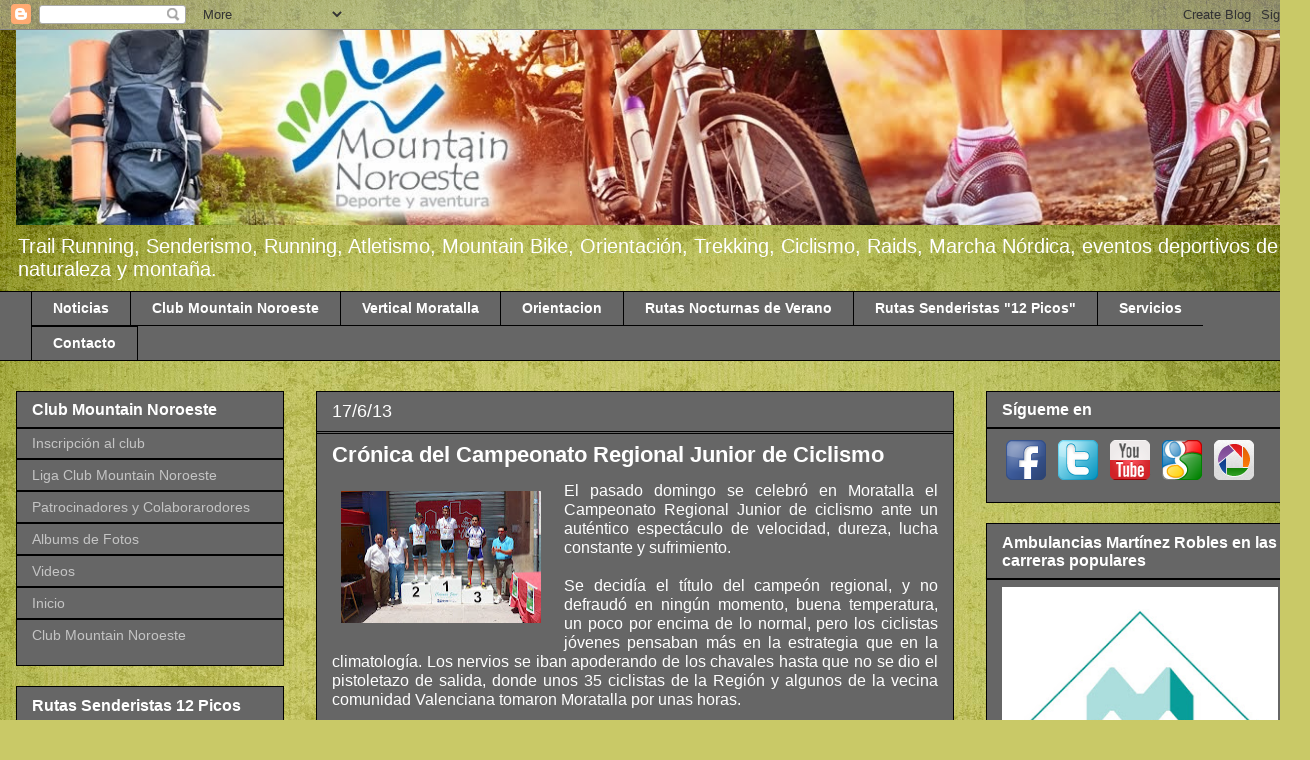

--- FILE ---
content_type: text/html; charset=UTF-8
request_url: http://www.blog.mountainnoroeste.com/2013/06/cronica-del-campeonato-regional-junior.html
body_size: 20112
content:
<!DOCTYPE html>
<html class='v2' dir='ltr' xmlns='http://www.w3.org/1999/xhtml' xmlns:b='http://www.google.com/2005/gml/b' xmlns:data='http://www.google.com/2005/gml/data' xmlns:expr='http://www.google.com/2005/gml/expr'>
<head>
<link href='https://www.blogger.com/static/v1/widgets/335934321-css_bundle_v2.css' rel='stylesheet' type='text/css'/>
<meta content='width=1100' name='viewport'/>
<meta content='text/html; charset=UTF-8' http-equiv='Content-Type'/>
<meta content='blogger' name='generator'/>
<link href='http://www.blog.mountainnoroeste.com/favicon.ico' rel='icon' type='image/x-icon'/>
<link href='http://www.blog.mountainnoroeste.com/2013/06/cronica-del-campeonato-regional-junior.html' rel='canonical'/>
<link rel="alternate" type="application/atom+xml" title="Mountain Noroeste Deporte y Aventura - Atom" href="http://www.blog.mountainnoroeste.com/feeds/posts/default" />
<link rel="alternate" type="application/rss+xml" title="Mountain Noroeste Deporte y Aventura - RSS" href="http://www.blog.mountainnoroeste.com/feeds/posts/default?alt=rss" />
<link rel="service.post" type="application/atom+xml" title="Mountain Noroeste Deporte y Aventura - Atom" href="https://www.blogger.com/feeds/7229119574211385048/posts/default" />

<link rel="alternate" type="application/atom+xml" title="Mountain Noroeste Deporte y Aventura - Atom" href="http://www.blog.mountainnoroeste.com/feeds/7690579968681454506/comments/default" />
<!--Can't find substitution for tag [blog.ieCssRetrofitLinks]-->
<link href='https://blogger.googleusercontent.com/img/b/R29vZ2xl/AVvXsEjao3fFmq69GhYh3OK8E43TTi4Y1qI2xZZUE4SUcXqObekjBBI12paMkKDB0QljBVK3DDuh-XKerRlrND-jISbHvgki5PHcskSjKoYNh6biTkFeOs2MFJDDusT9XlAVG26cq14bgwSGcpE/s200/P1210338.JPG' rel='image_src'/>
<meta content='http://www.blog.mountainnoroeste.com/2013/06/cronica-del-campeonato-regional-junior.html' property='og:url'/>
<meta content='Crónica del Campeonato Regional Junior de Ciclismo' property='og:title'/>
<meta content='Blog sobre carreras populares y deporte en la Naturaleza, Trail running, ciclismo, mountain bike, senderismo, orientación y running.' property='og:description'/>
<meta content='https://blogger.googleusercontent.com/img/b/R29vZ2xl/AVvXsEjao3fFmq69GhYh3OK8E43TTi4Y1qI2xZZUE4SUcXqObekjBBI12paMkKDB0QljBVK3DDuh-XKerRlrND-jISbHvgki5PHcskSjKoYNh6biTkFeOs2MFJDDusT9XlAVG26cq14bgwSGcpE/w1200-h630-p-k-no-nu/P1210338.JPG' property='og:image'/>
<title>Crónica del Campeonato Regional Junior de Ciclismo | Mountain Noroeste Deporte y Aventura</title>
<style type='text/css'>@font-face{font-family:'Calibri';font-style:normal;font-weight:700;font-display:swap;src:url(//fonts.gstatic.com/l/font?kit=J7aanpV-BGlaFfdAjAo9_pxqHxIZrCE&skey=cd2dd6afe6bf0eb2&v=v15)format('woff2');unicode-range:U+0000-00FF,U+0131,U+0152-0153,U+02BB-02BC,U+02C6,U+02DA,U+02DC,U+0304,U+0308,U+0329,U+2000-206F,U+20AC,U+2122,U+2191,U+2193,U+2212,U+2215,U+FEFF,U+FFFD;}</style>
<style id='page-skin-1' type='text/css'><!--
/*
-----------------------------------------------
Blogger Template Style
Name:     Awesome Inc.
Designer: Tina Chen
URL:      tinachen.org
----------------------------------------------- */
/* Variable definitions
====================
<Variable name="keycolor" description="Main Color" type="color" default="#ffffff"/>
<Group description="Page" selector="body">
<Variable name="body.font" description="Font" type="font"
default="normal normal 13px Arial, Tahoma, Helvetica, FreeSans, sans-serif"/>
<Variable name="body.background.color" description="Background Color" type="color" default="#000000"/>
<Variable name="body.text.color" description="Text Color" type="color" default="#ffffff"/>
</Group>
<Group description="Links" selector=".main-inner">
<Variable name="link.color" description="Link Color" type="color" default="#888888"/>
<Variable name="link.visited.color" description="Visited Color" type="color" default="#444444"/>
<Variable name="link.hover.color" description="Hover Color" type="color" default="#cccccc"/>
</Group>
<Group description="Blog Title" selector=".header h1">
<Variable name="header.font" description="Title Font" type="font"
default="normal bold 40px Arial, Tahoma, Helvetica, FreeSans, sans-serif"/>
<Variable name="header.text.color" description="Title Color" type="color" default="#ffffff" />
<Variable name="header.background.color" description="Header Background" type="color" default="transparent" />
</Group>
<Group description="Blog Description" selector=".header .description">
<Variable name="description.font" description="Font" type="font"
default="normal normal 14px Arial, Tahoma, Helvetica, FreeSans, sans-serif"/>
<Variable name="description.text.color" description="Text Color" type="color"
default="#ffffff" />
</Group>
<Group description="Tabs Text" selector=".tabs-inner .widget li a">
<Variable name="tabs.font" description="Font" type="font"
default="normal bold 14px Arial, Tahoma, Helvetica, FreeSans, sans-serif"/>
<Variable name="tabs.text.color" description="Text Color" type="color" default="#ffffff"/>
<Variable name="tabs.selected.text.color" description="Selected Color" type="color" default="#ffffff"/>
</Group>
<Group description="Tabs Background" selector=".tabs-outer .PageList">
<Variable name="tabs.background.color" description="Background Color" type="color" default="#141414"/>
<Variable name="tabs.selected.background.color" description="Selected Color" type="color" default="#444444"/>
<Variable name="tabs.border.color" description="Border Color" type="color" default="#000000"/>
</Group>
<Group description="Date Header" selector=".main-inner .widget h2.date-header, .main-inner .widget h2.date-header span">
<Variable name="date.font" description="Font" type="font"
default="normal normal 14px Arial, Tahoma, Helvetica, FreeSans, sans-serif"/>
<Variable name="date.text.color" description="Text Color" type="color" default="#666666"/>
<Variable name="date.border.color" description="Border Color" type="color" default="#000000"/>
</Group>
<Group description="Post Title" selector="h3.post-title, h4, h3.post-title a">
<Variable name="post.title.font" description="Font" type="font"
default="normal bold 22px Arial, Tahoma, Helvetica, FreeSans, sans-serif"/>
<Variable name="post.title.text.color" description="Text Color" type="color" default="#ffffff"/>
</Group>
<Group description="Post Background" selector=".post">
<Variable name="post.background.color" description="Background Color" type="color" default="#666666" />
<Variable name="post.border.color" description="Border Color" type="color" default="#000000" />
<Variable name="post.border.bevel.color" description="Bevel Color" type="color" default="#000000"/>
</Group>
<Group description="Gadget Title" selector="h2">
<Variable name="widget.title.font" description="Font" type="font"
default="normal bold 14px Arial, Tahoma, Helvetica, FreeSans, sans-serif"/>
<Variable name="widget.title.text.color" description="Text Color" type="color" default="#ffffff"/>
</Group>
<Group description="Gadget Text" selector=".sidebar .widget">
<Variable name="widget.font" description="Font" type="font"
default="normal normal 14px Arial, Tahoma, Helvetica, FreeSans, sans-serif"/>
<Variable name="widget.text.color" description="Text Color" type="color" default="#ffffff"/>
<Variable name="widget.alternate.text.color" description="Alternate Color" type="color" default="#666666"/>
</Group>
<Group description="Gadget Links" selector=".sidebar .widget">
<Variable name="widget.link.color" description="Link Color" type="color" default="#000000"/>
<Variable name="widget.link.visited.color" description="Visited Color" type="color" default="#000000"/>
<Variable name="widget.link.hover.color" description="Hover Color" type="color" default="#ffffff"/>
</Group>
<Group description="Gadget Background" selector=".sidebar .widget">
<Variable name="widget.background.color" description="Background Color" type="color" default="#141414"/>
<Variable name="widget.border.color" description="Border Color" type="color" default="#222222"/>
<Variable name="widget.border.bevel.color" description="Bevel Color" type="color" default="#000000"/>
</Group>
<Group description="Sidebar Background" selector=".column-left-inner .column-right-inner">
<Variable name="widget.outer.background.color" description="Background Color" type="color" default="transparent" />
</Group>
<Group description="Images" selector=".main-inner">
<Variable name="image.background.color" description="Background Color" type="color" default="transparent"/>
<Variable name="image.border.color" description="Border Color" type="color" default="transparent"/>
</Group>
<Group description="Feed" selector=".blog-feeds">
<Variable name="feed.text.color" description="Text Color" type="color" default="#ffffff"/>
</Group>
<Group description="Feed Links" selector=".blog-feeds">
<Variable name="feed.link.color" description="Link Color" type="color" default="#000000"/>
<Variable name="feed.link.visited.color" description="Visited Color" type="color" default="#000000"/>
<Variable name="feed.link.hover.color" description="Hover Color" type="color" default="#ffffff"/>
</Group>
<Group description="Pager" selector=".blog-pager">
<Variable name="pager.background.color" description="Background Color" type="color" default="#666666" />
</Group>
<Group description="Footer" selector=".footer-outer">
<Variable name="footer.background.color" description="Background Color" type="color" default="#666666" />
<Variable name="footer.text.color" description="Text Color" type="color" default="#ffffff" />
</Group>
<Variable name="title.shadow.spread" description="Title Shadow" type="length" default="-1px" min="-1px" max="100px"/>
<Variable name="body.background" description="Body Background" type="background"
color="#000000"
default="$(color) none repeat scroll top left"/>
<Variable name="body.background.gradient.cap" description="Body Gradient Cap" type="url"
default="none"/>
<Variable name="body.background.size" description="Body Background Size" type="string" default="auto"/>
<Variable name="tabs.background.gradient" description="Tabs Background Gradient" type="url"
default="none"/>
<Variable name="header.background.gradient" description="Header Background Gradient" type="url" default="none" />
<Variable name="header.padding.top" description="Header Top Padding" type="length" default="22px" min="0" max="100px"/>
<Variable name="header.margin.top" description="Header Top Margin" type="length" default="0" min="0" max="100px"/>
<Variable name="header.margin.bottom" description="Header Bottom Margin" type="length" default="0" min="0" max="100px"/>
<Variable name="widget.padding.top" description="Widget Padding Top" type="length" default="8px" min="0" max="20px"/>
<Variable name="widget.padding.side" description="Widget Padding Side" type="length" default="15px" min="0" max="100px"/>
<Variable name="widget.outer.margin.top" description="Widget Top Margin" type="length" default="0" min="0" max="100px"/>
<Variable name="widget.outer.background.gradient" description="Gradient" type="url" default="none" />
<Variable name="widget.border.radius" description="Gadget Border Radius" type="length" default="0" min="0" max="100px"/>
<Variable name="outer.shadow.spread" description="Outer Shadow Size" type="length" default="0" min="0" max="100px"/>
<Variable name="date.header.border.radius.top" description="Date Header Border Radius Top" type="length" default="0" min="0" max="100px"/>
<Variable name="date.header.position" description="Date Header Position" type="length" default="15px" min="0" max="100px"/>
<Variable name="date.space" description="Date Space" type="length" default="30px" min="0" max="100px"/>
<Variable name="date.position" description="Date Float" type="string" default="static" />
<Variable name="date.padding.bottom" description="Date Padding Bottom" type="length" default="0" min="0" max="100px"/>
<Variable name="date.border.size" description="Date Border Size" type="length" default="0" min="0" max="10px"/>
<Variable name="date.background" description="Date Background" type="background" color="transparent"
default="$(color) none no-repeat scroll top left" />
<Variable name="date.first.border.radius.top" description="Date First top radius" type="length" default="0" min="0" max="100px"/>
<Variable name="date.last.space.bottom" description="Date Last Space Bottom" type="length"
default="20px" min="0" max="100px"/>
<Variable name="date.last.border.radius.bottom" description="Date Last bottom radius" type="length" default="0" min="0" max="100px"/>
<Variable name="post.first.padding.top" description="First Post Padding Top" type="length" default="0" min="0" max="100px"/>
<Variable name="image.shadow.spread" description="Image Shadow Size" type="length" default="0" min="0" max="100px"/>
<Variable name="image.border.radius" description="Image Border Radius" type="length" default="0" min="0" max="100px"/>
<Variable name="separator.outdent" description="Separator Outdent" type="length" default="15px" min="0" max="100px"/>
<Variable name="title.separator.border.size" description="Widget Title Border Size" type="length" default="1px" min="0" max="10px"/>
<Variable name="list.separator.border.size" description="List Separator Border Size" type="length" default="1px" min="0" max="10px"/>
<Variable name="shadow.spread" description="Shadow Size" type="length" default="0" min="0" max="100px"/>
<Variable name="startSide" description="Side where text starts in blog language" type="automatic" default="left"/>
<Variable name="endSide" description="Side where text ends in blog language" type="automatic" default="right"/>
<Variable name="date.side" description="Side where date header is placed" type="string" default="right"/>
<Variable name="pager.border.radius.top" description="Pager Border Top Radius" type="length" default="0" min="0" max="100px"/>
<Variable name="pager.space.top" description="Pager Top Space" type="length" default="1em" min="0" max="20em"/>
<Variable name="footer.background.gradient" description="Background Gradient" type="url" default="none" />
<Variable name="mobile.background.size" description="Mobile Background Size" type="string"
default="auto"/>
<Variable name="mobile.background.overlay" description="Mobile Background Overlay" type="string"
default="transparent none repeat scroll top left"/>
<Variable name="mobile.button.color" description="Mobile Button Color" type="color" default="#ffffff" />
*/
/* Content
----------------------------------------------- */
body {
font: normal normal 14px Arial, Tahoma, Helvetica, FreeSans, sans-serif;
color: #ffffff;
background: #c9c967 url(//themes.googleusercontent.com/image?id=18AptcsW3vZ0Atpeb67jjVfiaZ50_O0rX0EU7kiCPZ4oQqR4ua_WiPbsACITyhYInyBQc) no-repeat fixed top center /* Credit: Airyelf (http://www.istockphoto.com/googleimages.php?id=2622521&platform=blogger) */;
}
html body .content-outer {
min-width: 0;
max-width: 100%;
width: 100%;
}
a:link {
text-decoration: none;
color: #000000;
}
a:visited {
text-decoration: none;
color: #000000;
}
a:hover {
text-decoration: underline;
color: #ffffff;
}
.body-fauxcolumn-outer .cap-top {
position: absolute;
z-index: 1;
height: 276px;
width: 100%;
background: transparent none repeat-x scroll top left;
_background-image: none;
}
/* Columns
----------------------------------------------- */
.content-inner {
padding: 0;
}
.header-inner .section {
margin: 0 16px;
}
.tabs-inner .section {
margin: 0 16px;
}
.main-inner {
padding-top: 30px;
}
.main-inner .column-center-inner,
.main-inner .column-left-inner,
.main-inner .column-right-inner {
padding: 0 5px;
}
*+html body .main-inner .column-center-inner {
margin-top: -30px;
}
#layout .main-inner .column-center-inner {
margin-top: 0;
}
/* Header
----------------------------------------------- */
.header-outer {
margin: 0 0 0 0;
background: transparent none repeat scroll 0 0;
}
.Header h1 {
font: normal bold 60px Calibri;
color: #ffffff;
text-shadow: 0 0 -1px #000000;
}
.Header h1 a {
color: #ffffff;
}
.Header .description {
font: normal normal 20px Arial, Tahoma, Helvetica, FreeSans, sans-serif;
color: #ffffff;
}
.header-inner .Header .titlewrapper,
.header-inner .Header .descriptionwrapper {
padding-left: 0;
padding-right: 0;
margin-bottom: 0;
}
.header-inner .Header .titlewrapper {
padding-top: 22px;
}
/* Tabs
----------------------------------------------- */
.tabs-outer {
overflow: hidden;
position: relative;
background: #666666 none repeat scroll 0 0;
}
#layout .tabs-outer {
overflow: visible;
}
.tabs-cap-top, .tabs-cap-bottom {
position: absolute;
width: 100%;
border-top: 1px solid #000000;
}
.tabs-cap-bottom {
bottom: 0;
}
.tabs-inner .widget li a {
display: inline-block;
margin: 0;
padding: .6em 1.5em;
font: normal bold 14px Arial, Tahoma, Helvetica, FreeSans, sans-serif;
color: #ffffff;
border-top: 1px solid #000000;
border-bottom: 1px solid #000000;
border-left: 1px solid #000000;
height: 16px;
line-height: 16px;
}
.tabs-inner .widget li:last-child a {
border-right: 1px solid #000000;
}
.tabs-inner .widget li.selected a, .tabs-inner .widget li a:hover {
background: #000000 none repeat-x scroll 0 -100px;
color: #ffffff;
}
/* Headings
----------------------------------------------- */
h2 {
font: normal bold 16px Arial, Tahoma, Helvetica, FreeSans, sans-serif;
color: #ffffff;
}
/* Widgets
----------------------------------------------- */
.main-inner .section {
margin: 0 27px;
padding: 0;
}
.main-inner .column-left-outer,
.main-inner .column-right-outer {
margin-top: 0;
}
#layout .main-inner .column-left-outer,
#layout .main-inner .column-right-outer {
margin-top: 0;
}
.main-inner .column-left-inner,
.main-inner .column-right-inner {
background: transparent none repeat 0 0;
-moz-box-shadow: 0 0 0 rgba(0, 0, 0, .2);
-webkit-box-shadow: 0 0 0 rgba(0, 0, 0, .2);
-goog-ms-box-shadow: 0 0 0 rgba(0, 0, 0, .2);
box-shadow: 0 0 0 rgba(0, 0, 0, .2);
-moz-border-radius: 0;
-webkit-border-radius: 0;
-goog-ms-border-radius: 0;
border-radius: 0;
}
#layout .main-inner .column-left-inner,
#layout .main-inner .column-right-inner {
margin-top: 0;
}
.sidebar .widget {
font: normal normal 14px Arial, Tahoma, Helvetica, FreeSans, sans-serif;
color: #ffffff;
}
.sidebar .widget a:link {
color: #c4c4c4;
}
.sidebar .widget a:visited {
color: #000000;
}
.sidebar .widget a:hover {
color: #ffffff;
}
.sidebar .widget h2 {
text-shadow: 0 0 -1px #000000;
}
.main-inner .widget {
background-color: #666666;
border: 1px solid #000000;
padding: 0 15px 15px;
margin: 20px -16px;
-moz-box-shadow: 0 0 0 rgba(0, 0, 0, .2);
-webkit-box-shadow: 0 0 0 rgba(0, 0, 0, .2);
-goog-ms-box-shadow: 0 0 0 rgba(0, 0, 0, .2);
box-shadow: 0 0 0 rgba(0, 0, 0, .2);
-moz-border-radius: 0;
-webkit-border-radius: 0;
-goog-ms-border-radius: 0;
border-radius: 0;
}
.main-inner .widget h2 {
margin: 0 -15px;
padding: .6em 15px .5em;
border-bottom: 1px solid #000000;
}
.footer-inner .widget h2 {
padding: 0 0 .4em;
border-bottom: 1px solid #000000;
}
.main-inner .widget h2 + div, .footer-inner .widget h2 + div {
border-top: 1px solid #000000;
padding-top: 8px;
}
.main-inner .widget .widget-content {
margin: 0 -15px;
padding: 7px 15px 0;
}
.main-inner .widget ul, .main-inner .widget #ArchiveList ul.flat {
margin: -8px -15px 0;
padding: 0;
list-style: none;
}
.main-inner .widget #ArchiveList {
margin: -8px 0 0;
}
.main-inner .widget ul li, .main-inner .widget #ArchiveList ul.flat li {
padding: .5em 15px;
text-indent: 0;
color: #3b3b3b;
border-top: 1px solid #000000;
border-bottom: 1px solid #000000;
}
.main-inner .widget #ArchiveList ul li {
padding-top: .25em;
padding-bottom: .25em;
}
.main-inner .widget ul li:first-child, .main-inner .widget #ArchiveList ul.flat li:first-child {
border-top: none;
}
.main-inner .widget ul li:last-child, .main-inner .widget #ArchiveList ul.flat li:last-child {
border-bottom: none;
}
.post-body {
position: relative;
}
.main-inner .widget .post-body ul {
padding: 0 2.5em;
margin: .5em 0;
list-style: disc;
}
.main-inner .widget .post-body ul li {
padding: 0.25em 0;
margin-bottom: .25em;
color: #ffffff;
border: none;
}
.footer-inner .widget ul {
padding: 0;
list-style: none;
}
.widget .zippy {
color: #3b3b3b;
}
/* Posts
----------------------------------------------- */
body .main-inner .Blog {
padding: 0;
margin-bottom: 1em;
background-color: transparent;
border: none;
-moz-box-shadow: 0 0 0 rgba(0, 0, 0, 0);
-webkit-box-shadow: 0 0 0 rgba(0, 0, 0, 0);
-goog-ms-box-shadow: 0 0 0 rgba(0, 0, 0, 0);
box-shadow: 0 0 0 rgba(0, 0, 0, 0);
}
.main-inner .section:last-child .Blog:last-child {
padding: 0;
margin-bottom: 1em;
}
.main-inner .widget h2.date-header {
margin: 0 -15px 1px;
padding: 0 0 0 0;
font: normal normal 18px Arial, Tahoma, Helvetica, FreeSans, sans-serif;
color: #ffffff;
background: transparent none no-repeat scroll top left;
border-top: 0 solid #000000;
border-bottom: 1px solid #000000;
-moz-border-radius-topleft: 0;
-moz-border-radius-topright: 0;
-webkit-border-top-left-radius: 0;
-webkit-border-top-right-radius: 0;
border-top-left-radius: 0;
border-top-right-radius: 0;
position: static;
bottom: 100%;
right: 15px;
text-shadow: 0 0 -1px #000000;
}
.main-inner .widget h2.date-header span {
font: normal normal 18px Arial, Tahoma, Helvetica, FreeSans, sans-serif;
display: block;
padding: .5em 15px;
border-left: 0 solid #000000;
border-right: 0 solid #000000;
}
.date-outer {
position: relative;
margin: 30px 0 20px;
padding: 0 15px;
background-color: #666666;
border: 1px solid #000000;
-moz-box-shadow: 0 0 0 rgba(0, 0, 0, .2);
-webkit-box-shadow: 0 0 0 rgba(0, 0, 0, .2);
-goog-ms-box-shadow: 0 0 0 rgba(0, 0, 0, .2);
box-shadow: 0 0 0 rgba(0, 0, 0, .2);
-moz-border-radius: 0;
-webkit-border-radius: 0;
-goog-ms-border-radius: 0;
border-radius: 0;
}
.date-outer:first-child {
margin-top: 0;
}
.date-outer:last-child {
margin-bottom: 20px;
-moz-border-radius-bottomleft: 0;
-moz-border-radius-bottomright: 0;
-webkit-border-bottom-left-radius: 0;
-webkit-border-bottom-right-radius: 0;
-goog-ms-border-bottom-left-radius: 0;
-goog-ms-border-bottom-right-radius: 0;
border-bottom-left-radius: 0;
border-bottom-right-radius: 0;
}
.date-posts {
margin: 0 -15px;
padding: 0 15px;
clear: both;
}
.post-outer, .inline-ad {
border-top: 1px solid #000000;
margin: 0 -15px;
padding: 15px 15px;
}
.post-outer {
padding-bottom: 10px;
}
.post-outer:first-child {
padding-top: 0;
border-top: none;
}
.post-outer:last-child, .inline-ad:last-child {
border-bottom: none;
}
.post-body {
position: relative;
}
.post-body img {
padding: 8px;
background: #666666;
border: 1px solid transparent;
-moz-box-shadow: 0 0 0 rgba(0, 0, 0, .2);
-webkit-box-shadow: 0 0 0 rgba(0, 0, 0, .2);
box-shadow: 0 0 0 rgba(0, 0, 0, .2);
-moz-border-radius: 0;
-webkit-border-radius: 0;
border-radius: 0;
}
h3.post-title, h4 {
font: normal bold 22px Arial, Tahoma, Helvetica, FreeSans, sans-serif;
color: #ffffff;
}
h3.post-title a {
font: normal bold 22px Arial, Tahoma, Helvetica, FreeSans, sans-serif;
color: #ffffff;
}
h3.post-title a:hover {
color: #ffffff;
text-decoration: underline;
}
.post-header {
margin: 0 0 1em;
}
.post-body {
line-height: 1.4;
}
.post-outer h2 {
color: #ffffff;
}
.post-footer {
margin: 1.5em 0 0;
}
#blog-pager {
padding: 15px;
font-size: 120%;
background-color: #666666;
border: 1px solid #000000;
-moz-box-shadow: 0 0 0 rgba(0, 0, 0, .2);
-webkit-box-shadow: 0 0 0 rgba(0, 0, 0, .2);
-goog-ms-box-shadow: 0 0 0 rgba(0, 0, 0, .2);
box-shadow: 0 0 0 rgba(0, 0, 0, .2);
-moz-border-radius: 0;
-webkit-border-radius: 0;
-goog-ms-border-radius: 0;
border-radius: 0;
-moz-border-radius-topleft: 0;
-moz-border-radius-topright: 0;
-webkit-border-top-left-radius: 0;
-webkit-border-top-right-radius: 0;
-goog-ms-border-top-left-radius: 0;
-goog-ms-border-top-right-radius: 0;
border-top-left-radius: 0;
border-top-right-radius-topright: 0;
margin-top: 1em;
}
.blog-feeds, .post-feeds {
margin: 1em 0;
text-align: center;
color: #ffffff;
}
.blog-feeds a, .post-feeds a {
color: #000000;
}
.blog-feeds a:visited, .post-feeds a:visited {
color: #000000;
}
.blog-feeds a:hover, .post-feeds a:hover {
color: #ffffff;
}
.post-outer .comments {
margin-top: 2em;
}
/* Comments
----------------------------------------------- */
.comments .comments-content .icon.blog-author {
background-repeat: no-repeat;
background-image: url([data-uri]);
}
.comments .comments-content .loadmore a {
border-top: 1px solid #000000;
border-bottom: 1px solid #000000;
}
.comments .continue {
border-top: 2px solid #000000;
}
/* Footer
----------------------------------------------- */
.footer-outer {
margin: -0 0 -1px;
padding: 0 0 0;
color: #ffffff;
overflow: hidden;
}
.footer-fauxborder-left {
border-top: 1px solid #000000;
background: #666666 none repeat scroll 0 0;
-moz-box-shadow: 0 0 0 rgba(0, 0, 0, .2);
-webkit-box-shadow: 0 0 0 rgba(0, 0, 0, .2);
-goog-ms-box-shadow: 0 0 0 rgba(0, 0, 0, .2);
box-shadow: 0 0 0 rgba(0, 0, 0, .2);
margin: 0 -0;
}
/* Mobile
----------------------------------------------- */
body.mobile {
background-size: auto;
}
.mobile .body-fauxcolumn-outer {
background: transparent none repeat scroll top left;
}
*+html body.mobile .main-inner .column-center-inner {
margin-top: 0;
}
.mobile .main-inner .widget {
padding: 0 0 15px;
}
.mobile .main-inner .widget h2 + div,
.mobile .footer-inner .widget h2 + div {
border-top: none;
padding-top: 0;
}
.mobile .footer-inner .widget h2 {
padding: 0.5em 0;
border-bottom: none;
}
.mobile .main-inner .widget .widget-content {
margin: 0;
padding: 7px 0 0;
}
.mobile .main-inner .widget ul,
.mobile .main-inner .widget #ArchiveList ul.flat {
margin: 0 -15px 0;
}
.mobile .main-inner .widget h2.date-header {
right: 0;
}
.mobile .date-header span {
padding: 0.4em 0;
}
.mobile .date-outer:first-child {
margin-bottom: 0;
border: 1px solid #000000;
-moz-border-radius-topleft: 0;
-moz-border-radius-topright: 0;
-webkit-border-top-left-radius: 0;
-webkit-border-top-right-radius: 0;
-goog-ms-border-top-left-radius: 0;
-goog-ms-border-top-right-radius: 0;
border-top-left-radius: 0;
border-top-right-radius: 0;
}
.mobile .date-outer {
border-color: #000000;
border-width: 0 1px 1px;
}
.mobile .date-outer:last-child {
margin-bottom: 0;
}
.mobile .main-inner {
padding: 0;
}
.mobile .header-inner .section {
margin: 0;
}
.mobile .post-outer, .mobile .inline-ad {
padding: 5px 0;
}
.mobile .tabs-inner .section {
margin: 0 10px;
}
.mobile .main-inner .widget h2 {
margin: 0;
padding: 0;
}
.mobile .main-inner .widget h2.date-header span {
padding: 0;
}
.mobile .main-inner .widget .widget-content {
margin: 0;
padding: 7px 0 0;
}
.mobile #blog-pager {
border: 1px solid transparent;
background: #666666 none repeat scroll 0 0;
}
.mobile .main-inner .column-left-inner,
.mobile .main-inner .column-right-inner {
background: transparent none repeat 0 0;
-moz-box-shadow: none;
-webkit-box-shadow: none;
-goog-ms-box-shadow: none;
box-shadow: none;
}
.mobile .date-posts {
margin: 0;
padding: 0;
}
.mobile .footer-fauxborder-left {
margin: 0;
border-top: inherit;
}
.mobile .main-inner .section:last-child .Blog:last-child {
margin-bottom: 0;
}
.mobile-index-contents {
color: #ffffff;
}
.mobile .mobile-link-button {
background: #000000 none repeat scroll 0 0;
}
.mobile-link-button a:link, .mobile-link-button a:visited {
color: #ffffff;
}
.mobile .tabs-inner .PageList .widget-content {
background: transparent;
border-top: 1px solid;
border-color: #000000;
color: #ffffff;
}
.mobile .tabs-inner .PageList .widget-content .pagelist-arrow {
border-left: 1px solid #000000;
}

--></style>
<style id='template-skin-1' type='text/css'><!--
body {
min-width: 1310px;
}
.content-outer, .content-fauxcolumn-outer, .region-inner {
min-width: 1310px;
max-width: 1310px;
_width: 1310px;
}
.main-inner .columns {
padding-left: 300px;
padding-right: 340px;
}
.main-inner .fauxcolumn-center-outer {
left: 300px;
right: 340px;
/* IE6 does not respect left and right together */
_width: expression(this.parentNode.offsetWidth -
parseInt("300px") -
parseInt("340px") + 'px');
}
.main-inner .fauxcolumn-left-outer {
width: 300px;
}
.main-inner .fauxcolumn-right-outer {
width: 340px;
}
.main-inner .column-left-outer {
width: 300px;
right: 100%;
margin-left: -300px;
}
.main-inner .column-right-outer {
width: 340px;
margin-right: -340px;
}
#layout {
min-width: 0;
}
#layout .content-outer {
min-width: 0;
width: 800px;
}
#layout .region-inner {
min-width: 0;
width: auto;
}
--></style>
<link href='https://www.blogger.com/dyn-css/authorization.css?targetBlogID=7229119574211385048&amp;zx=2bd6f3b0-d2bf-41cd-a04e-5f306898ca59' media='none' onload='if(media!=&#39;all&#39;)media=&#39;all&#39;' rel='stylesheet'/><noscript><link href='https://www.blogger.com/dyn-css/authorization.css?targetBlogID=7229119574211385048&amp;zx=2bd6f3b0-d2bf-41cd-a04e-5f306898ca59' rel='stylesheet'/></noscript>
<meta name='google-adsense-platform-account' content='ca-host-pub-1556223355139109'/>
<meta name='google-adsense-platform-domain' content='blogspot.com'/>

</head>
<body class='loading'>
<div class='navbar section' id='navbar' name='Barra de navegación'><div class='widget Navbar' data-version='1' id='Navbar1'><script type="text/javascript">
    function setAttributeOnload(object, attribute, val) {
      if(window.addEventListener) {
        window.addEventListener('load',
          function(){ object[attribute] = val; }, false);
      } else {
        window.attachEvent('onload', function(){ object[attribute] = val; });
      }
    }
  </script>
<div id="navbar-iframe-container"></div>
<script type="text/javascript" src="https://apis.google.com/js/platform.js"></script>
<script type="text/javascript">
      gapi.load("gapi.iframes:gapi.iframes.style.bubble", function() {
        if (gapi.iframes && gapi.iframes.getContext) {
          gapi.iframes.getContext().openChild({
              url: 'https://www.blogger.com/navbar/7229119574211385048?po\x3d7690579968681454506\x26origin\x3dhttp://www.blog.mountainnoroeste.com',
              where: document.getElementById("navbar-iframe-container"),
              id: "navbar-iframe"
          });
        }
      });
    </script><script type="text/javascript">
(function() {
var script = document.createElement('script');
script.type = 'text/javascript';
script.src = '//pagead2.googlesyndication.com/pagead/js/google_top_exp.js';
var head = document.getElementsByTagName('head')[0];
if (head) {
head.appendChild(script);
}})();
</script>
</div></div>
<div class='body-fauxcolumns'>
<div class='fauxcolumn-outer body-fauxcolumn-outer'>
<div class='cap-top'>
<div class='cap-left'></div>
<div class='cap-right'></div>
</div>
<div class='fauxborder-left'>
<div class='fauxborder-right'></div>
<div class='fauxcolumn-inner'>
</div>
</div>
<div class='cap-bottom'>
<div class='cap-left'></div>
<div class='cap-right'></div>
</div>
</div>
</div>
<div class='content'>
<div class='content-fauxcolumns'>
<div class='fauxcolumn-outer content-fauxcolumn-outer'>
<div class='cap-top'>
<div class='cap-left'></div>
<div class='cap-right'></div>
</div>
<div class='fauxborder-left'>
<div class='fauxborder-right'></div>
<div class='fauxcolumn-inner'>
</div>
</div>
<div class='cap-bottom'>
<div class='cap-left'></div>
<div class='cap-right'></div>
</div>
</div>
</div>
<div class='content-outer'>
<div class='content-cap-top cap-top'>
<div class='cap-left'></div>
<div class='cap-right'></div>
</div>
<div class='fauxborder-left content-fauxborder-left'>
<div class='fauxborder-right content-fauxborder-right'></div>
<div class='content-inner'>
<header>
<div class='header-outer'>
<div class='header-cap-top cap-top'>
<div class='cap-left'></div>
<div class='cap-right'></div>
</div>
<div class='fauxborder-left header-fauxborder-left'>
<div class='fauxborder-right header-fauxborder-right'></div>
<div class='region-inner header-inner'>
<div class='header section' id='header' name='Cabecera'><div class='widget Header' data-version='1' id='Header1'>
<div id='header-inner'>
<a href='http://www.blog.mountainnoroeste.com/' style='display: block'>
<img alt='Mountain Noroeste Deporte y Aventura' height='195px; ' id='Header1_headerimg' src='https://blogger.googleusercontent.com/img/b/R29vZ2xl/AVvXsEg7TaIZ_J5JLq-ZQkuBwh3H-pq0hJyOjTceWuSPS1hJ9L8GC5PUQBpaGSueeTZ-zmhzeqVXSvbQTxk8kKBbi3SDoIO4byR3Gx4B1zwI6pImpx4JVT3z8RqnIFqM0qqEJS6rw7T9j3EQivg/s1600/1310x200+cabecera+blog+Mountain+Noroeste.jpg' style='display: block' width='1278px; '/>
</a>
<div class='descriptionwrapper'>
<p class='description'><span>Trail Running, Senderismo,  Running, Atletismo, Mountain Bike, Orientación, Trekking, Ciclismo, Raids, Marcha Nórdica, eventos deportivos de naturaleza y montaña.</span></p>
</div>
</div>
</div></div>
</div>
</div>
<div class='header-cap-bottom cap-bottom'>
<div class='cap-left'></div>
<div class='cap-right'></div>
</div>
</div>
</header>
<div class='tabs-outer'>
<div class='tabs-cap-top cap-top'>
<div class='cap-left'></div>
<div class='cap-right'></div>
</div>
<div class='fauxborder-left tabs-fauxborder-left'>
<div class='fauxborder-right tabs-fauxborder-right'></div>
<div class='region-inner tabs-inner'>
<div class='tabs section' id='crosscol' name='Multicolumnas'><div class='widget PageList' data-version='1' id='PageList1'>
<h2>Páginas</h2>
<div class='widget-content'>
<ul>
<li>
<a href='http://www.blog.mountainnoroeste.com/'>Noticias</a>
</li>
<li>
<a href='http://www.blog.mountainnoroeste.com/p/blog-page_9.html'>Club Mountain Noroeste</a>
</li>
<li>
<a href='http://www.blog.mountainnoroeste.com/p/kv-moratalla.html'>Vertical Moratalla</a>
</li>
<li>
<a href='http://www.blog.mountainnoroeste.com/p/orientacion.html'>Orientacion</a>
</li>
<li>
<a href='http://www.blog.mountainnoroeste.com/p/rutas-en-el-noroeste.html'>Rutas Nocturnas de Verano</a>
</li>
<li>
<a href='http://www.blog.mountainnoroeste.com/p/rutas-senderistas-12-picos.html'>Rutas Senderistas "12 Picos"</a>
</li>
<li>
<a href='http://www.blog.mountainnoroeste.com/p/noticias.html'>Servicios</a>
</li>
<li>
<a href='http://www.blog.mountainnoroeste.com/p/mountain-moratalla.html'>Contacto</a>
</li>
</ul>
<div class='clear'></div>
</div>
</div></div>
<div class='tabs no-items section' id='crosscol-overflow' name='Cross-Column 2'></div>
</div>
</div>
<div class='tabs-cap-bottom cap-bottom'>
<div class='cap-left'></div>
<div class='cap-right'></div>
</div>
</div>
<div class='main-outer'>
<div class='main-cap-top cap-top'>
<div class='cap-left'></div>
<div class='cap-right'></div>
</div>
<div class='fauxborder-left main-fauxborder-left'>
<div class='fauxborder-right main-fauxborder-right'></div>
<div class='region-inner main-inner'>
<div class='columns fauxcolumns'>
<div class='fauxcolumn-outer fauxcolumn-center-outer'>
<div class='cap-top'>
<div class='cap-left'></div>
<div class='cap-right'></div>
</div>
<div class='fauxborder-left'>
<div class='fauxborder-right'></div>
<div class='fauxcolumn-inner'>
</div>
</div>
<div class='cap-bottom'>
<div class='cap-left'></div>
<div class='cap-right'></div>
</div>
</div>
<div class='fauxcolumn-outer fauxcolumn-left-outer'>
<div class='cap-top'>
<div class='cap-left'></div>
<div class='cap-right'></div>
</div>
<div class='fauxborder-left'>
<div class='fauxborder-right'></div>
<div class='fauxcolumn-inner'>
</div>
</div>
<div class='cap-bottom'>
<div class='cap-left'></div>
<div class='cap-right'></div>
</div>
</div>
<div class='fauxcolumn-outer fauxcolumn-right-outer'>
<div class='cap-top'>
<div class='cap-left'></div>
<div class='cap-right'></div>
</div>
<div class='fauxborder-left'>
<div class='fauxborder-right'></div>
<div class='fauxcolumn-inner'>
</div>
</div>
<div class='cap-bottom'>
<div class='cap-left'></div>
<div class='cap-right'></div>
</div>
</div>
<!-- corrects IE6 width calculation -->
<div class='columns-inner'>
<div class='column-center-outer'>
<div class='column-center-inner'>
<div class='main section' id='main' name='Principal'><div class='widget Blog' data-version='1' id='Blog1'>
<div class='blog-posts hfeed'>

          <div class="date-outer">
        
<h2 class='date-header'><span>17/6/13</span></h2>

          <div class="date-posts">
        
<div class='post-outer'>
<div class='post hentry' itemprop='blogPost' itemscope='itemscope' itemtype='http://schema.org/BlogPosting'>
<meta content='https://blogger.googleusercontent.com/img/b/R29vZ2xl/AVvXsEjao3fFmq69GhYh3OK8E43TTi4Y1qI2xZZUE4SUcXqObekjBBI12paMkKDB0QljBVK3DDuh-XKerRlrND-jISbHvgki5PHcskSjKoYNh6biTkFeOs2MFJDDusT9XlAVG26cq14bgwSGcpE/s200/P1210338.JPG' itemprop='image_url'/>
<meta content='7229119574211385048' itemprop='blogId'/>
<meta content='7690579968681454506' itemprop='postId'/>
<a name='7690579968681454506'></a>
<h3 class='post-title entry-title' itemprop='name'>
Crónica del Campeonato Regional Junior de Ciclismo
</h3>
<div class='post-header'>
<div class='post-header-line-1'></div>
</div>
<div class='post-body entry-content' id='post-body-7690579968681454506' itemprop='description articleBody'>
<div class="separator" style="clear: both; text-align: center;">
<a href="https://blogger.googleusercontent.com/img/b/R29vZ2xl/AVvXsEjao3fFmq69GhYh3OK8E43TTi4Y1qI2xZZUE4SUcXqObekjBBI12paMkKDB0QljBVK3DDuh-XKerRlrND-jISbHvgki5PHcskSjKoYNh6biTkFeOs2MFJDDusT9XlAVG26cq14bgwSGcpE/s1600/P1210338.JPG" imageanchor="1" style="clear: left; float: left; margin-bottom: 1em; margin-right: 1em;"><img border="0" height="132" src="https://blogger.googleusercontent.com/img/b/R29vZ2xl/AVvXsEjao3fFmq69GhYh3OK8E43TTi4Y1qI2xZZUE4SUcXqObekjBBI12paMkKDB0QljBVK3DDuh-XKerRlrND-jISbHvgki5PHcskSjKoYNh6biTkFeOs2MFJDDusT9XlAVG26cq14bgwSGcpE/s200/P1210338.JPG" width="200" /></a></div>
<div class="MsoNormal" style="text-align: justify;">
<span style="font-size: 12.0pt; line-height: 115%; mso-bidi-font-size: 11.0pt;">El pasado domingo se celebró en
Moratalla el Campeonato Regional Junior de ciclismo ante un auténtico
espectáculo de velocidad, dureza, lucha constante y sufrimiento.<o:p></o:p></span></div>
<div class="MsoNormal" style="text-align: justify;">
<span style="font-size: 12.0pt; line-height: 115%; mso-bidi-font-size: 11.0pt;"><br /></span></div>
<div class="MsoNormal" style="text-align: justify;">
<span style="font-size: 12.0pt; line-height: 115%; mso-bidi-font-size: 11.0pt;">Se decidía el título del campeón
regional, y no defraudó en ningún momento, buena temperatura, un poco
por encima de lo normal, pero los ciclistas jóvenes pensaban más en la
estrategia que en la climatología. Los nervios se iban apoderando de los
chavales hasta que no se dio el pistoletazo de salida, donde unos 35 ciclistas
de la Región y algunos de la vecina comunidad Valenciana tomaron Moratalla por
unas horas.<o:p></o:p></span></div>
<div class="MsoNormal" style="text-align: justify;">
<span style="font-size: 12.0pt; line-height: 115%; mso-bidi-font-size: 11.0pt;"><br /></span></div>
<div class="MsoNormal" style="text-align: justify;">
<span style="font-size: 12.0pt; line-height: 115%; mso-bidi-font-size: 11.0pt;">Comenzaba la prueba en el sitio
habitual del club organizador (Club Ciclista Moratalla), a las diez en punto de
la mañana, donde se animaba mucho y en especial</span></div>
<a name="more"></a>a los corredores locales, Rubén
Montoya que milita en las filas del equipo valenciano Paco López, quien sufrió
un contratiempo al comenzar la prueba, ya que &nbsp;se le reventaron las narices y tuvo que
aminorar la marcha hasta que se le subsanó el contratiempo, y al también
corredor local Jose Gustavo Godoy Romera que también corre con un equipo
valenciano.<o:p></o:p><br />
<div class="separator" style="clear: both; text-align: center;">
<a href="https://blogger.googleusercontent.com/img/b/R29vZ2xl/AVvXsEhmWb01c4GEOpyeB-ueBpT_MpKOK08lzxFusmk60-LY4zBJtrhdmde4sCCui0GOtkGrPkr9iejaK6loLOLei-413wwX8K_Ko0gXfCYp2kI8NGo0t5K34fHQwmKMKTORwSBytKpCw147DlQ/s1600/P1210301.JPG" imageanchor="1" style="clear: left; float: left; margin-bottom: 1em; margin-right: 1em;"><img border="0" height="200" src="https://blogger.googleusercontent.com/img/b/R29vZ2xl/AVvXsEhmWb01c4GEOpyeB-ueBpT_MpKOK08lzxFusmk60-LY4zBJtrhdmde4sCCui0GOtkGrPkr9iejaK6loLOLei-413wwX8K_Ko0gXfCYp2kI8NGo0t5K34fHQwmKMKTORwSBytKpCw147DlQ/s200/P1210301.JPG" width="132" />&nbsp; &nbsp; &nbsp; &nbsp; &nbsp; &nbsp; &nbsp; &nbsp; &nbsp; &nbsp; &nbsp; &nbsp; &nbsp; &nbsp; &nbsp; &nbsp; &nbsp; &nbsp; &nbsp; &nbsp; &nbsp; &nbsp; &nbsp; &nbsp; &nbsp; &nbsp; &nbsp; &nbsp; &nbsp; &nbsp; &nbsp; &nbsp; &nbsp; &nbsp; </a><a href="https://blogger.googleusercontent.com/img/b/R29vZ2xl/AVvXsEhJ8y-DJa1ztmwdMJXQvTAIcUluMJGqlrxWLMdGcjpgIVdZ8V5-6k1kHkWfzF5f0q00PS5nsPuetaySiIOyKkeMT327hbr_kPs5mwKGtUhA-RXEYMUqnKCwYhQWhQMYt47S_T1_0yaOlAA/s1600/P1210326.JPG" imageanchor="1" style="margin-left: 1em; margin-right: 1em;"><img border="0" height="132" src="https://blogger.googleusercontent.com/img/b/R29vZ2xl/AVvXsEhJ8y-DJa1ztmwdMJXQvTAIcUluMJGqlrxWLMdGcjpgIVdZ8V5-6k1kHkWfzF5f0q00PS5nsPuetaySiIOyKkeMT327hbr_kPs5mwKGtUhA-RXEYMUqnKCwYhQWhQMYt47S_T1_0yaOlAA/s200/P1210326.JPG" width="200" /></a></div>
<div class="MsoNormal" style="text-align: justify;">
<span style="font-size: 12.0pt; line-height: 115%; mso-bidi-font-size: 11.0pt;"><br /></span></div>
<div class="MsoNormal" style="text-align: justify;">
<span style="font-size: 12.0pt; line-height: 115%; mso-bidi-font-size: 11.0pt;"><br /></span></div>
<div class="MsoNormal" style="text-align: justify;">
<span style="font-size: 12.0pt; line-height: 115%; mso-bidi-font-size: 11.0pt;"><br /></span></div>
<div class="MsoNormal" style="text-align: justify;">
<span style="font-size: 12.0pt; line-height: 115%; mso-bidi-font-size: 11.0pt;"><br /></span></div>
<div class="MsoNormal" style="text-align: justify;">
<span style="font-size: 12.0pt; line-height: 115%; mso-bidi-font-size: 11.0pt;"><br /></span></div>
<div class="MsoNormal" style="text-align: justify;">
<span style="font-size: 12.0pt; line-height: 115%; mso-bidi-font-size: 11.0pt;"><br /></span></div>
<div class="MsoNormal" style="text-align: justify;">
<span style="font-size: 12.0pt; line-height: 115%; mso-bidi-font-size: 11.0pt;"><br /></span></div>
<div class="MsoNormal" style="text-align: justify;">
<span style="font-size: 12.0pt; line-height: 115%; mso-bidi-font-size: 11.0pt;"><br /></span></div>
<div class="MsoNormal" style="text-align: justify;">
<span style="font-size: 12.0pt; line-height: 115%; mso-bidi-font-size: 11.0pt;"><br /></span></div>
<div class="MsoNormal" style="text-align: justify;">
<span style="font-size: 12.0pt; line-height: 115%; mso-bidi-font-size: 11.0pt;">Se dieron las tres vueltas al
circuito a una velocidad auténticamente realizadas por profesionales, y donde
el trabajo de equipo no dio los resultados esperados. Los últimos siete
kilómetros eran los más esperados por los espectadores, donde la dureza podría
hacer cambiar los tiempos y clasificación final.<o:p></o:p></span></div>
<div class="MsoNormal" style="text-align: justify;">
<span style="font-size: 12.0pt; line-height: 115%; mso-bidi-font-size: 11.0pt;"><br /></span></div>
<div class="MsoNormal" style="text-align: justify;">
<span style="font-size: 12.0pt; line-height: 115%; mso-bidi-font-size: 11.0pt;">Daba comienzo el puerto con un
grupo de cabeza de tres corredores donde iba el ciclista Juan José Martínez,
uno de los favoritos para alzarse con el campeonato,&nbsp; a 2 minutos dos ciclistas más, y a poco más
de tres minutos, el ciclista local, Rubén Montoya. Aquí da comienzo por parte
de Rubén, una lucha constante de fuerza, garra y tesón por recuperar distancia
y tiempo. Un escalador nato para lo joven que es y donde le depara un futuro
prometedor en esta especialidad. Sube como una autentica moto el famoso puerto
del &#8220;Collao los Álamos&#8221;, va recortando distancia, adelanta al segundo grupo de
cabeza, y consigue recortar distancia, pero no la suficiente para alcanzar al
grupo de cabeza, donde le ha faltado 0:01:33 para cumplir ese sueño de hacerse
con el Campeonato Regional&nbsp; Junior en su
Tierra.<o:p></o:p></span></div>
<div class="separator" style="clear: both; text-align: center;">
<a href="https://blogger.googleusercontent.com/img/b/R29vZ2xl/AVvXsEiQFJAbQb0x87dNt1-iLT5SOJ6mpfsnWRdjUfZndiTOpOfxZik-psyPiAnBEs7fFCIrHTdWRA52SxlRCEC245rZDERQI9A5GaZXYxcevoo-rdOxm2qHieW4ASsToGplI2EzeJDkRygZPZ8/s1600/P1210288.JPG" imageanchor="1" style="clear: left; float: left; margin-bottom: 1em; margin-right: 1em;"><img border="0" height="132" src="https://blogger.googleusercontent.com/img/b/R29vZ2xl/AVvXsEiQFJAbQb0x87dNt1-iLT5SOJ6mpfsnWRdjUfZndiTOpOfxZik-psyPiAnBEs7fFCIrHTdWRA52SxlRCEC245rZDERQI9A5GaZXYxcevoo-rdOxm2qHieW4ASsToGplI2EzeJDkRygZPZ8/s200/P1210288.JPG" width="200" /></a></div>
&nbsp; &nbsp; &nbsp; &nbsp; &nbsp; &nbsp; &nbsp; &nbsp; &nbsp; &nbsp; &nbsp; &nbsp; &nbsp; &nbsp; &nbsp; &nbsp; &nbsp; &nbsp; &nbsp; &nbsp; &nbsp; &nbsp; &nbsp; &nbsp; &nbsp; &nbsp;<a href="https://blogger.googleusercontent.com/img/b/R29vZ2xl/AVvXsEgqI7f83C7iU0D6Fc1usV8dZ3KAn3yogGRF4NuTX1QieOJ1M6lP8DIFUSCQZ5Zg23lZLHt2Hi3iYCGjhWBvuUNBkAJxE9cf2EbiBySEXRjSi18QQgJLTeG-ljm5HTcU8BLgCWpTBPVTMTY/s1600/P1210300.JPG" imageanchor="1" style="margin-left: 1em; margin-right: 1em; text-align: center;"><img border="0" height="132" src="https://blogger.googleusercontent.com/img/b/R29vZ2xl/AVvXsEgqI7f83C7iU0D6Fc1usV8dZ3KAn3yogGRF4NuTX1QieOJ1M6lP8DIFUSCQZ5Zg23lZLHt2Hi3iYCGjhWBvuUNBkAJxE9cf2EbiBySEXRjSi18QQgJLTeG-ljm5HTcU8BLgCWpTBPVTMTY/s200/P1210300.JPG" width="200" /></a><br />
<div class="MsoNormal" style="text-align: justify;">
<span style="font-size: 12.0pt; line-height: 115%; mso-bidi-font-size: 11.0pt;"><br /></span></div>
<div class="MsoNormal" style="text-align: justify;">
<span style="font-size: 12.0pt; line-height: 115%; mso-bidi-font-size: 11.0pt;">El ganador de la prueba ha sido
Eusebio Pascual del equipo Giménez Ganga con un tiempo 2:05:35, en segunda
posición ha entrado Juan José Martínez, que ha sido el vencedor del Campeonato
Regional Junior, en cuarta posición&nbsp; ha
entrado Rubén Montoya quien se ha llevado el subcampeonato, el cual se puede
dar por muy satisfecho para ser su primer año como Junior, y el otro corredor
local Jose Gustavo Godoy, ha entrado en la posición 24 con bastantes molestias,
y donde no ha podido realizar una buena etapa debido a esas molestias.<o:p></o:p></span></div>
<div class="separator" style="clear: both; text-align: center;">
<a href="https://blogger.googleusercontent.com/img/b/R29vZ2xl/AVvXsEitKjVjAOg2ygkO7PD5VPwewMYlMXAyoZ_LNt3vcBXzW-Wc0kirQyrIe84hYfZ8f6cKewvXY5zSsJylU7rtSuT_Vn7pYPab6Bo1vvWDvhy06PMLFrWnqYPJ7StPc9PFuA4MnCFV55kkrbo/s1600/P1210285.JPG" imageanchor="1" style="margin-left: 1em; margin-right: 1em;"><img border="0" height="132" src="https://blogger.googleusercontent.com/img/b/R29vZ2xl/AVvXsEitKjVjAOg2ygkO7PD5VPwewMYlMXAyoZ_LNt3vcBXzW-Wc0kirQyrIe84hYfZ8f6cKewvXY5zSsJylU7rtSuT_Vn7pYPab6Bo1vvWDvhy06PMLFrWnqYPJ7StPc9PFuA4MnCFV55kkrbo/s200/P1210285.JPG" width="200" /></a></div>
<div class="MsoNormal" style="text-align: justify;">
<span style="font-size: 12.0pt; line-height: 115%; mso-bidi-font-size: 11.0pt;"><br /></span></div>
<br />
<div class="MsoNormal" style="text-align: justify;">
<span style="font-size: 12.0pt; line-height: 115%; mso-bidi-font-size: 11.0pt;">Al término de la carrera se entregaron
los premios en la línea de salida donde se habilitaron los cajones de pódium, y
donde hicieron entrega de los premios y trofeos el Presidente de la Federación
de Ciclismo de la Región de Murcia (José López Tortosa), el Concejal de
deportes del Ayuntamiento de Moratalla (Juan Antonio López López), y miembros
del Club Ciclista Moratalla.&nbsp;<o:p></o:p></span></div>
<div style='clear: both;'></div>
</div>
<div class='post-footer'>
<div class='post-footer-line post-footer-line-1'><span class='post-timestamp'>
-
<meta content='http://www.blog.mountainnoroeste.com/2013/06/cronica-del-campeonato-regional-junior.html' itemprop='url'/>
<a class='timestamp-link' href='http://www.blog.mountainnoroeste.com/2013/06/cronica-del-campeonato-regional-junior.html' rel='bookmark' title='permanent link'><abbr class='published' itemprop='datePublished' title='2013-06-17T08:00:00+02:00'>junio 17, 2013</abbr></a>
</span>
<span class='post-comment-link'>
</span>
<span class='post-icons'>
</span>
<div class='post-share-buttons goog-inline-block'>
<a class='goog-inline-block share-button sb-email' href='https://www.blogger.com/share-post.g?blogID=7229119574211385048&postID=7690579968681454506&target=email' target='_blank' title='Enviar por correo electrónico'><span class='share-button-link-text'>Enviar por correo electrónico</span></a><a class='goog-inline-block share-button sb-blog' href='https://www.blogger.com/share-post.g?blogID=7229119574211385048&postID=7690579968681454506&target=blog' onclick='window.open(this.href, "_blank", "height=270,width=475"); return false;' target='_blank' title='Escribe un blog'><span class='share-button-link-text'>Escribe un blog</span></a><a class='goog-inline-block share-button sb-twitter' href='https://www.blogger.com/share-post.g?blogID=7229119574211385048&postID=7690579968681454506&target=twitter' target='_blank' title='Compartir en X'><span class='share-button-link-text'>Compartir en X</span></a><a class='goog-inline-block share-button sb-facebook' href='https://www.blogger.com/share-post.g?blogID=7229119574211385048&postID=7690579968681454506&target=facebook' onclick='window.open(this.href, "_blank", "height=430,width=640"); return false;' target='_blank' title='Compartir con Facebook'><span class='share-button-link-text'>Compartir con Facebook</span></a><a class='goog-inline-block share-button sb-pinterest' href='https://www.blogger.com/share-post.g?blogID=7229119574211385048&postID=7690579968681454506&target=pinterest' target='_blank' title='Compartir en Pinterest'><span class='share-button-link-text'>Compartir en Pinterest</span></a>
</div>
</div>
<div class='post-footer-line post-footer-line-2'></div>
<div class='post-footer-line post-footer-line-3'></div>
</div>
</div>
<div class='comments' id='comments'>
<a name='comments'></a>
<h4>No hay comentarios:</h4>
<div id='Blog1_comments-block-wrapper'>
<dl class='avatar-comment-indent' id='comments-block'>
</dl>
</div>
<p class='comment-footer'>
<div class='comment-form'>
<a name='comment-form'></a>
<h4 id='comment-post-message'>Publicar un comentario</h4>
<p>
</p>
<a href='https://www.blogger.com/comment/frame/7229119574211385048?po=7690579968681454506&hl=es&saa=85391&origin=http://www.blog.mountainnoroeste.com' id='comment-editor-src'></a>
<iframe allowtransparency='true' class='blogger-iframe-colorize blogger-comment-from-post' frameborder='0' height='410px' id='comment-editor' name='comment-editor' src='' width='100%'></iframe>
<script src='https://www.blogger.com/static/v1/jsbin/2830521187-comment_from_post_iframe.js' type='text/javascript'></script>
<script type='text/javascript'>
      BLOG_CMT_createIframe('https://www.blogger.com/rpc_relay.html');
    </script>
</div>
</p>
</div>
</div>

        </div></div>
      
</div>
<div class='blog-pager' id='blog-pager'>
<span id='blog-pager-newer-link'>
<a class='blog-pager-newer-link' href='http://www.blog.mountainnoroeste.com/2013/06/una-carrera-sofocante-en-casas-nuevas.html' id='Blog1_blog-pager-newer-link' title='Entrada más reciente'>Entrada más reciente</a>
</span>
<span id='blog-pager-older-link'>
<a class='blog-pager-older-link' href='http://www.blog.mountainnoroeste.com/2013/06/resultados-v-triatlon-ciudad-de-cehegin.html' id='Blog1_blog-pager-older-link' title='Entrada antigua'>Entrada antigua</a>
</span>
<a class='home-link' href='http://www.blog.mountainnoroeste.com/'>Inicio</a>
</div>
<div class='clear'></div>
<div class='post-feeds'>
<div class='feed-links'>
Suscribirse a:
<a class='feed-link' href='http://www.blog.mountainnoroeste.com/feeds/7690579968681454506/comments/default' target='_blank' type='application/atom+xml'>Enviar comentarios (Atom)</a>
</div>
</div>
</div></div>
</div>
</div>
<div class='column-left-outer'>
<div class='column-left-inner'>
<aside>
<div class='sidebar section' id='sidebar-left-1'><div class='widget PageList' data-version='1' id='PageList2'>
<h2>Club Mountain Noroeste</h2>
<div class='widget-content'>
<ul>
<li>
<a href='https://docs.google.com/forms/d/1wh2F-J4j4Lc-WpUHWUFmVXK90MBHs1vGomat6TQ9Ib4/viewform'>Inscripción al club</a>
</li>
<li>
<a href='http://www.blog.mountainnoroeste.com/p/liga-interna-del-club.html'>Liga Club Mountain Noroeste</a>
</li>
<li>
<a href='http://www.blog.mountainnoroeste.com/p/mountain-deporte-y-aventura-nace-de-una.html'>Patrocinadores y Colaborarodores</a>
</li>
<li>
<a href='http://www.blog.mountainnoroeste.com/p/albums-de-fotos.html'>Albums de Fotos</a>
</li>
<li>
<a href='http://www.blog.mountainnoroeste.com/p/videos-trail-running.html'>Videos </a>
</li>
<li>
<a href='http://www.blog.mountainnoroeste.com/'>Inicio</a>
</li>
<li>
<a href='http://www.blog.mountainnoroeste.com/p/blog-page_9.html'>Club Mountain Noroeste</a>
</li>
</ul>
<div class='clear'></div>
</div>
</div><div class='widget Image' data-version='1' id='Image23'>
<h2>Rutas Senderistas 12 Picos</h2>
<div class='widget-content'>
<a href='https://docs.google.com/forms/d/e/1FAIpQLSfBxpHAHa3kwt16o-w0oDd3z8dWqkoOaUXemVgMukuXkUK-Kw/viewform?usp=sf_link'>
<img alt='Rutas Senderistas 12 Picos' height='292' id='Image23_img' src='https://blogger.googleusercontent.com/img/b/R29vZ2xl/AVvXsEiDszYXEP8io3L_HS-2i__7oDthY8OYvM8ZbKqJwCVd-SS-BGOl8hrjufWkwNH0Pc_upPO7JBGhleTqKEe0doYeIjsvUfWwjSYFnB60gSgvo8kmE1UqSEQgnmjdwUWez3c6fJCTRysuPoA/s292/M_Noroeste+6%25C2%25AAEDICI%25C3%2593N+-+Rutas+Senderistas+12+Picos+2020-21.jpg' width='206'/>
</a>
<br/>
</div>
<div class='clear'></div>
</div><div class='widget Image' data-version='1' id='Image17'>
<h2>Camping la Puerta</h2>
<div class='widget-content'>
<a href='http://www.campinglapuerta.com/'>
<img alt='Camping la Puerta' height='88' id='Image17_img' src='https://blogger.googleusercontent.com/img/b/R29vZ2xl/AVvXsEiAlcmKvU0hPJ8O1U4IXsFGH3LM7ICYYdb4r-M1DeFAlsf0XwFs82KVt8oQfCWan3eALlftU6fcCKNQBzees6KB2K4BgbOcMKUtaxBfsbcKrDFB2FdNhP1KydwqzEQd5hrD2WGlCRWQnXo/s236/Camping+La+Puerta+logo+retocado.jpg' width='236'/>
</a>
<br/>
<span class='caption'>Moratalla</span>
</div>
<div class='clear'></div>
</div><div class='widget Image' data-version='1' id='Image25'>
<h2>La Esquinica</h2>
<div class='widget-content'>
<a href='https://www.facebook.com/laesquinicabar?fref=ts'>
<img alt='La Esquinica' height='170' id='Image25_img' src='https://blogger.googleusercontent.com/img/b/R29vZ2xl/AVvXsEgycalU44RFZD5oKqf3fbwuwN6SKJvonJ7_oSwdG1zio6LZKlLDEqPpWG9SnSkCjOpk2879u7c5S7YF2Rg81Zd_le5SWA5UAKoJvQ13SOl6kWjBEh5MHWN9jYp3uqDwdUBITf2_7dSX304/s292/La+esquinica.png' width='292'/>
</a>
<br/>
</div>
<div class='clear'></div>
</div><div class='widget Image' data-version='1' id='Image14'>
<h2>Café Bar  PAYPE</h2>
<div class='widget-content'>
<a href='http://https://www.facebook.com/paypemoratalla'>
<img alt='Café Bar  PAYPE' height='208' id='Image14_img' src='https://blogger.googleusercontent.com/img/b/R29vZ2xl/AVvXsEh0TIU5t1JZOw9qhzPgYkMMx-f2t5MuX_mq2a5dz-UddcJRBKGeol7HZQoZBbePVzVO5wxGrYdlHDnxwdeO-PuL3dDLb_2RKgab5IVHkGhvi15z-cejJHrbQr_BSpFvLs8FN0j9PHCpy8E/s1600/Logo+Paype.jpg' width='292'/>
</a>
<br/>
</div>
<div class='clear'></div>
</div><div class='widget Image' data-version='1' id='Image24'>
<h2>Mármoles Moratalla</h2>
<div class='widget-content'>
<img alt='Mármoles Moratalla' height='160' id='Image24_img' src='https://blogger.googleusercontent.com/img/b/R29vZ2xl/AVvXsEjWpnfy8NAhAKbNmoro_VDi6e8scp_AQZSqOdHic9j4t1t6ogNQnXwfOcyWre3j3WDL1mLfpPiD9xqjrD2mweZHaiXZJoZ4MDXY_VS6WARRnp3N5Jwhy-Zdp0p4DDXUWwRMlZiQCOTZEaw/s1600/M_Moratalla.tif' width='236'/>
<br/>
</div>
<div class='clear'></div>
</div><div class='widget Image' data-version='1' id='Image13'>
<h2>Bicicletas Pepe</h2>
<div class='widget-content'>
<a href='https://www.facebook.com/pages/category/Bicycle-Shop/Bicicletas-Pepe-107537577309613/'>
<img alt='Bicicletas Pepe' height='225' id='Image13_img' src='https://blogger.googleusercontent.com/img/b/R29vZ2xl/AVvXsEjTD7a3jIo8SkMhYZofHA3fiHb1nYYI21MDoxfU1vVypVVBpOE66PsbTtQJOm4XwY-lctYdV2kRMN8puETJd4lupyDZx9Q77gK9lmIBIL-OqqQwPJfIQm6XZronar5WSWcTDKdUVrN0X2E/s292/Bicicletas+pepe.png' width='225'/>
</a>
<br/>
</div>
<div class='clear'></div>
</div><div class='widget Image' data-version='1' id='Image11'>
<h2>Electricidad Juan Diego</h2>
<div class='widget-content'>
<a href='https://www.google.com/maps/place/Iberdrola+Clientes/@38.186201,-1.892022,15z/data=!4m5!3m4!1s0xd4226f813393173:0x483501b14538188e!8m2!3d38.1862014!4d-1.8920223'>
<img alt='Electricidad Juan Diego' height='183' id='Image11_img' src='https://blogger.googleusercontent.com/img/b/R29vZ2xl/AVvXsEhjxy9E3XDarYLRSFCBy2AgOV7so_p7RhIYddM1d2N2wMI6jcZ5aFwKytQccnkJ2-iMsBpsLLYf6D4Wv8c98Yi-4xZbH6Dm9VZaVjniyWNXgDUoTsOc9Ikg7baCbS5zGAEtH3_TKikh1iA/s292/Logo+Juan+Diego.jpg' width='292'/>
</a>
<br/>
</div>
<div class='clear'></div>
</div><div class='widget Image' data-version='1' id='Image10'>
<h2>Agroquímicos Lucas</h2>
<div class='widget-content'>
<img alt='Agroquímicos Lucas' height='111' id='Image10_img' src='https://blogger.googleusercontent.com/img/b/R29vZ2xl/AVvXsEjX8pVTilZN5Gj5kUY63gVkjI7Qzck9Ha0oPvfgGCU6KGbyJinWGVgbuLxqQKx8bLKLqfJUxRIgELDk3z6_pw579_NFUiJAOOJp80QY3YqfJhYaStokqreFumQ6dvG3OrAWyBx6hIiszMg/s1600/Logo+Agroquimicos+Lucas.jpg' width='292'/>
<br/>
</div>
<div class='clear'></div>
</div><div class='widget Image' data-version='1' id='Image18'>
<h2>Visual y Gráfica</h2>
<div class='widget-content'>
<a href='http://www.visualygrafica.net/'>
<img alt='Visual y Gráfica' height='111' id='Image18_img' src='https://blogger.googleusercontent.com/img/b/R29vZ2xl/AVvXsEjvjplVeoS8vJM3otgkGmH-66I4O3Aw-RJmHh0WX30KBOsL67KJzkkV3zwGk9_iFa9faHYhsJAPkArOAw4a-GYnazk3lzzTYJ8Zlb5AUq8LM6Hdm4SHK1JQWxL2k5TUwrURf5TqwwNO1z8/s111/visual+y+gr%25C3%25A1fica.tif' width='111'/>
</a>
<br/>
</div>
<div class='clear'></div>
</div>
<div class='widget Image' data-version='1' id='Image5'>
<h2>Mármoles Moratalla</h2>
<div class='widget-content'>
<img alt='Mármoles Moratalla' height='160' id='Image5_img' src='https://blogger.googleusercontent.com/img/b/R29vZ2xl/AVvXsEjWpnfy8NAhAKbNmoro_VDi6e8scp_AQZSqOdHic9j4t1t6ogNQnXwfOcyWre3j3WDL1mLfpPiD9xqjrD2mweZHaiXZJoZ4MDXY_VS6WARRnp3N5Jwhy-Zdp0p4DDXUWwRMlZiQCOTZEaw/s1600/M_Moratalla.tif' width='236'/>
<br/>
</div>
<div class='clear'></div>
</div></div>
</aside>
</div>
</div>
<div class='column-right-outer'>
<div class='column-right-inner'>
<aside>
<div class='sidebar section' id='sidebar-right-1'><div class='widget HTML' data-version='1' id='HTML2'>
<h2 class='title'>Sígueme en</h2>
<div class='widget-content'>
<a href="https://www.facebook.com/pages/Mountain-moratalla/364833146861657" target="_blank"><img alt="Siguenos en Facebook" src="https://blogger.googleusercontent.com/img/b/R29vZ2xl/AVvXsEgt1Lk1QlV9wk5G1gvtGPx2MWkuoOVpls_gnFlu_TPx_qjPrDCuEJHzzkfkWXwBBBiubGcHrfZENU2LoXTTWYfXil5kAT5QvZfUc-EegcDR0z18LBDEmgiTpMg7sHaOYchPYyv6n8Crxvk/s48/facebook48.png" width=48 height=48  /></a>

<a href="https://twitter.com/MountainNoroest" target="_blank"><img src="https://blogger.googleusercontent.com/img/b/R29vZ2xl/AVvXsEi9oK9LD9qh5vT5j676UjFYeq8YBva-F3f696Cm3FSe_B9KIDUyTXyVje75TzNBXAEfqrvlAiu-tbkEbvJKHNbdP4lAMKkB843gEwST0IDJuvYdXAHdFsFT1YBAdpJx2lCiAXiXoA_ht7QO/s48/twitter48.png" width=48 height=48 alt="Síguenos en Twitter" /></a>

<a href="http://www.youtube.com/feed/UCiYsg9DXYf68XBF3PhTM5ng/u" target="_blank"><img alt="Siguenos en YouTube" src="https://blogger.googleusercontent.com/img/b/R29vZ2xl/AVvXsEjldTA8NNZF3TAer2VTW2QdpjrCf_S8VgZRBp_Jfh4CRX0hq4o9PziZWa4KXmJBRDgzu2MJf2cLDbIUu5tFGRhby4rJ4APj3Ojzo_YHB6yc_hH561ILMBCBZp63n_ehuGWgYZ8euifLsj4/s48/youtube48.png" width=48 height=48  /></a>

<a rel="author" href="https://plus.google.com/u/0/102958440638293208587/posts" target="_blank"><img alt="Siguenos en Google+" src="https://blogger.googleusercontent.com/img/b/R29vZ2xl/AVvXsEgHjJkdvn8hnbEPP-dfwLvaG7wHpCLfn1CqUNRPAxVoEJRbSR3WPaTJYzjNlbvShAYDIXOIKmAWzvv4_ReMS80J0VlLbDdmQy6F8Q7TcPsbDAU2FaPRat7lc18RRW-ccZMvDvko7Zhc0j4/s48/google48.png" width=48 height=48  /></a>

<a href="https://plus.google.com/photos/102958440638293208587/albums?banner=pwa" target="_blank"><img alt="Siguenos en Picasa" src="https://blogger.googleusercontent.com/img/b/R29vZ2xl/AVvXsEiFlV0jRyD7SMXLDQ6ZFdhRRMnKsWarR3oK6McnQT8-oB9Is61UKELIxOUFoHOaUO-qOHh2UH15wtjtPhE76UEL7WRCFaflLMZTnrKTwktJF671tgVEthz2p-J6aS9M9zOASELwCvu2T91J/s48/picasa48.png" width=48 height=48  /></a>
</div>
<div class='clear'></div>
</div><div class='widget Image' data-version='1' id='Image15'>
<h2>Ambulancias Martínez Robles en las carreras populares</h2>
<div class='widget-content'>
<a href='https://ambulanciasmartinezrobles.com/'>
<img alt='Ambulancias Martínez Robles en las carreras populares' height='332' id='Image15_img' src='https://blogger.googleusercontent.com/img/b/R29vZ2xl/AVvXsEhza0ItRdED5QpC_QOKXdLXgrYSTkzQ4iJIttx3AJl1DO78kslmArc5Gd1Ttnk-rwHLi2yYQ7n60dSKxmiNfGZ1hPisDVcc_CxUJAA09nknXuNIHlFtsdjci9yTjhl0Ggt5nJODoxWXjNU/s332/logo+nuevo+amr+ultimo.jpg' width='300'/>
</a>
<br/>
</div>
<div class='clear'></div>
</div><div class='widget Image' data-version='1' id='Image2'>
<h2>Mountain-Noroeste colabora con Onda Cero Noroeste  91.5 FM</h2>
<div class='widget-content'>
<a href='http://www.ondaceronoroeste.es/'>
<img alt='Mountain-Noroeste colabora con Onda Cero Noroeste  91.5 FM' height='55' id='Image2_img' src='https://blogger.googleusercontent.com/img/b/R29vZ2xl/AVvXsEjAbeOK71-K8W5lhnBJ_CtJhYgD6EqKBydf6PEQS1o6vTrjOAOhMRdfHYgQiNYjH350a975lijiYYNINR20tOgQD-xpT_HfPOhAoWkC_OtFmzbKJoq1G3KDkWBBuTNTi50rQRB40v_42x0/s276/images.jpg' width='276'/>
</a>
<br/>
</div>
<div class='clear'></div>
</div><div class='widget Image' data-version='1' id='Image21'>
<h2>VB_Train</h2>
<div class='widget-content'>
<a href='https://www.instagram.com/vb_train/'>
<img alt='VB_Train' height='222' id='Image21_img' src='https://blogger.googleusercontent.com/img/b/R29vZ2xl/AVvXsEj-ewtq2jQ4H-vzdjuvCDXeKwuXjcLyS-kcwf01w3IzlxB_dSJ_3nxo7nQqPbKVzVOyidt5capQBiAbkc6D-PYF_rVxB3ait-tCAunY3fmuxCMas46aJgFzuY8PUlDAM0xOJmXuozFGORs/s332/VB_Train.jpg' width='266'/>
</a>
<br/>
</div>
<div class='clear'></div>
</div><div class='widget Followers' data-version='1' id='Followers1'>
<h2 class='title'>Seguidores del Blog</h2>
<div class='widget-content'>
<div id='Followers1-wrapper'>
<div style='margin-right:2px;'>
<div><script type="text/javascript" src="https://apis.google.com/js/platform.js"></script>
<div id="followers-iframe-container"></div>
<script type="text/javascript">
    window.followersIframe = null;
    function followersIframeOpen(url) {
      gapi.load("gapi.iframes", function() {
        if (gapi.iframes && gapi.iframes.getContext) {
          window.followersIframe = gapi.iframes.getContext().openChild({
            url: url,
            where: document.getElementById("followers-iframe-container"),
            messageHandlersFilter: gapi.iframes.CROSS_ORIGIN_IFRAMES_FILTER,
            messageHandlers: {
              '_ready': function(obj) {
                window.followersIframe.getIframeEl().height = obj.height;
              },
              'reset': function() {
                window.followersIframe.close();
                followersIframeOpen("https://www.blogger.com/followers/frame/7229119574211385048?colors\x3dCgt0cmFuc3BhcmVudBILdHJhbnNwYXJlbnQaByNmZmZmZmYiByMwMDAwMDAqByMwMDAwMDAyByNmZmZmZmY6ByNmZmZmZmZCByMwMDAwMDBKByMzYjNiM2JSByMwMDAwMDBaC3RyYW5zcGFyZW50\x26pageSize\x3d21\x26hl\x3des\x26origin\x3dhttp://www.blog.mountainnoroeste.com");
              },
              'open': function(url) {
                window.followersIframe.close();
                followersIframeOpen(url);
              }
            }
          });
        }
      });
    }
    followersIframeOpen("https://www.blogger.com/followers/frame/7229119574211385048?colors\x3dCgt0cmFuc3BhcmVudBILdHJhbnNwYXJlbnQaByNmZmZmZmYiByMwMDAwMDAqByMwMDAwMDAyByNmZmZmZmY6ByNmZmZmZmZCByMwMDAwMDBKByMzYjNiM2JSByMwMDAwMDBaC3RyYW5zcGFyZW50\x26pageSize\x3d21\x26hl\x3des\x26origin\x3dhttp://www.blog.mountainnoroeste.com");
  </script></div>
</div>
</div>
<div class='clear'></div>
</div>
</div><div class='widget Stats' data-version='1' id='Stats1'>
<div class='widget-content'>
<div id='Stats1_content' style='display: none;'>
<span class='counter-wrapper graph-counter-wrapper' id='Stats1_totalCount'>
</span>
<div class='clear'></div>
</div>
</div>
</div><div class='widget HTML' data-version='1' id='HTML1'>
<h2 class='title'>Sígueme en</h2>
<div class='widget-content'>
<a class="twitter-timeline" data-dnt="true" href="https://twitter.com/MountainNoroest" data-widget-id="394948186415976449">Tweets por @MountainNoroest</a>
<script>!function(d,s,id){var js,fjs=d.getElementsByTagName(s)[0],p=/^http:/.test(d.location)?'http':'https';if(!d.getElementById(id)){js=d.createElement(s);js.id=id;js.src=p+"://platform.twitter.com/widgets.js";fjs.parentNode.insertBefore(js,fjs);}}(document,"script","twitter-wjs");</script>
</div>
<div class='clear'></div>
</div></div>
<table border='0' cellpadding='0' cellspacing='0' class='section-columns columns-2'>
<tbody>
<tr>
<td class='first columns-cell'>
<div class='sidebar section' id='sidebar-right-2-1'><div class='widget Image' data-version='1' id='Image1'>
<h2>Fisioterapia Mingo</h2>
<div class='widget-content'>
<a href='https://www.facebook.com/Fisioterapia-Mingo-412813712591613/'>
<img alt='Fisioterapia Mingo' height='115' id='Image1_img' src='https://blogger.googleusercontent.com/img/b/R29vZ2xl/AVvXsEhLcxzzzTmo1ou6WFQ-I_iPvYhb_05Ql6b_HtcllK8G0hLE_CmE1ZSgLuEtosKU_1yZ87ykJObSodqhazP9qo5ywnOrMx7LdM6AUhXzzJ9fgY-xmTBxa51-JjEuP6ZgGDBlnR3p_FKRfIA/s162/Logo+Fisio+Mingo.jpeg' width='162'/>
</a>
<br/>
</div>
<div class='clear'></div>
</div><div class='widget Image' data-version='1' id='Image9'>
<h2>Atmosfera Sport Moratalla</h2>
<div class='widget-content'>
<a href='https://www.facebook.com/Atm%C3%B3sfera-Sport-Moratalla-201589150024559'>
<img alt='Atmosfera Sport Moratalla' height='62' id='Image9_img' src='https://blogger.googleusercontent.com/img/b/R29vZ2xl/AVvXsEiRy_6ZmYv9wWxBMKwQuY1BwsNgoozyXpD8nkbRh0ZyJp-t-IHHLH_iMvCXduIWpFoee2BwwWijz53r_KoooakOGrfvjkpxuSF5dao9EfnaO5pYAtb1DG6pW4N8imUbTb8g03RD-3IelXw/s162/atmosfera-sport.jpg' width='162'/>
</a>
<br/>
</div>
<div class='clear'></div>
</div><div class='widget Image' data-version='1' id='Image3'>
<h2>La Esquinica</h2>
<div class='widget-content'>
<a href='https://docs.google.com/forms/d/1LHJXeWk96icV7To3TQq8EdEiy5WN9Aj81lJf1kDa76c/viewform'>
<img alt='La Esquinica' height='78' id='Image3_img' src='https://blogger.googleusercontent.com/img/b/R29vZ2xl/AVvXsEhx3NWBihCfHkujvxnF9sh3-furYCloW_VBveaFayP6M5QgD_TzNm0ZYmmzz9Gd8HVUHtDMQQ3fKdvEs13R6aNZIkPq5_YhHVlyKH3VMlzJGeR0i7ljvN11MXAIybEmB5rL2Jda_cUqoa8/s1600/Su+publicidad.jpg' width='111'/>
</a>
<br/>
</div>
<div class='clear'></div>
</div></div>
</td>
<td class='columns-cell'>
<div class='sidebar section' id='sidebar-right-2-2'><div class='widget Image' data-version='1' id='Image7'>
<h2>Visual y Gráfica</h2>
<div class='widget-content'>
<a href='http://www.visualygrafica.net/'>
<img alt='Visual y Gráfica' height='111' id='Image7_img' src='https://blogger.googleusercontent.com/img/b/R29vZ2xl/AVvXsEjvjplVeoS8vJM3otgkGmH-66I4O3Aw-RJmHh0WX30KBOsL67KJzkkV3zwGk9_iFa9faHYhsJAPkArOAw4a-GYnazk3lzzTYJ8Zlb5AUq8LM6Hdm4SHK1JQWxL2k5TUwrURf5TqwwNO1z8/s111/visual+y+gr%25C3%25A1fica.tif' width='111'/>
</a>
<br/>
</div>
<div class='clear'></div>
</div></div>
</td>
</tr>
</tbody>
</table>
<div class='sidebar no-items section' id='sidebar-right-3'></div>
</aside>
</div>
</div>
</div>
<div style='clear: both'></div>
<!-- columns -->
</div>
<!-- main -->
</div>
</div>
<div class='main-cap-bottom cap-bottom'>
<div class='cap-left'></div>
<div class='cap-right'></div>
</div>
</div>
<footer>
<div class='footer-outer'>
<div class='footer-cap-top cap-top'>
<div class='cap-left'></div>
<div class='cap-right'></div>
</div>
<div class='fauxborder-left footer-fauxborder-left'>
<div class='fauxborder-right footer-fauxborder-right'></div>
<div class='region-inner footer-inner'>
<div class='foot no-items section' id='footer-1'></div>
<table border='0' cellpadding='0' cellspacing='0' class='section-columns columns-3'>
<tbody>
<tr>
<td class='first columns-cell'>
<div class='foot no-items section' id='footer-2-1'></div>
</td>
<td class='columns-cell'>
<div class='foot no-items section' id='footer-2-2'></div>
</td>
<td class='columns-cell'>
<div class='foot section' id='footer-2-3'><div class='widget PageList' data-version='1' id='PageList3'>
<h2>Páginas</h2>
<div class='widget-content'>
<ul>
<li>
<a href='http://www.blog.mountainnoroeste.com/'>Página principal</a>
</li>
<li>
<a href='http://www.blog.mountainnoroeste.com/p/politica-de-cookies.html'>Politica de Cookies</a>
</li>
</ul>
<div class='clear'></div>
</div>
</div></div>
</td>
</tr>
</tbody>
</table>
<!-- outside of the include in order to lock Attribution widget -->
<div class='foot section' id='footer-3' name='Pie de página'><div class='widget Attribution' data-version='1' id='Attribution1'>
<div class='widget-content' style='text-align: center;'>
Imágenes del tema: <a href='http://www.istockphoto.com/googleimages.php?id=2622521&platform=blogger&langregion=es' target='_blank'>Airyelf</a>. Con la tecnología de <a href='https://www.blogger.com' target='_blank'>Blogger</a>.
</div>
<div class='clear'></div>
</div></div>
</div>
</div>
<div class='footer-cap-bottom cap-bottom'>
<div class='cap-left'></div>
<div class='cap-right'></div>
</div>
</div>
</footer>
<!-- content -->
</div>
</div>
<div class='content-cap-bottom cap-bottom'>
<div class='cap-left'></div>
<div class='cap-right'></div>
</div>
</div>
</div>
<script type='text/javascript'>
    window.setTimeout(function() {
        document.body.className = document.body.className.replace('loading', '');
      }, 10);
  </script>
<!--Start Cookie Script-->
<script charset='UTF-8' src='http://chs03.cookie-script.com/s/4289e4e6313cb0831cdc2e9f43c298c7.js' type='text/javascript'></script>
<!--End Cookie Script-->

<script type="text/javascript" src="https://www.blogger.com/static/v1/widgets/2028843038-widgets.js"></script>
<script type='text/javascript'>
window['__wavt'] = 'AOuZoY7A6a6B9DavjpcTEKe8j58i_V7-4Q:1769419701616';_WidgetManager._Init('//www.blogger.com/rearrange?blogID\x3d7229119574211385048','//www.blog.mountainnoroeste.com/2013/06/cronica-del-campeonato-regional-junior.html','7229119574211385048');
_WidgetManager._SetDataContext([{'name': 'blog', 'data': {'blogId': '7229119574211385048', 'title': 'Mountain Noroeste Deporte y Aventura', 'url': 'http://www.blog.mountainnoroeste.com/2013/06/cronica-del-campeonato-regional-junior.html', 'canonicalUrl': 'http://www.blog.mountainnoroeste.com/2013/06/cronica-del-campeonato-regional-junior.html', 'homepageUrl': 'http://www.blog.mountainnoroeste.com/', 'searchUrl': 'http://www.blog.mountainnoroeste.com/search', 'canonicalHomepageUrl': 'http://www.blog.mountainnoroeste.com/', 'blogspotFaviconUrl': 'http://www.blog.mountainnoroeste.com/favicon.ico', 'bloggerUrl': 'https://www.blogger.com', 'hasCustomDomain': true, 'httpsEnabled': false, 'enabledCommentProfileImages': true, 'gPlusViewType': 'FILTERED_POSTMOD', 'adultContent': false, 'analyticsAccountNumber': '', 'encoding': 'UTF-8', 'locale': 'es', 'localeUnderscoreDelimited': 'es', 'languageDirection': 'ltr', 'isPrivate': false, 'isMobile': false, 'isMobileRequest': false, 'mobileClass': '', 'isPrivateBlog': false, 'isDynamicViewsAvailable': true, 'feedLinks': '\x3clink rel\x3d\x22alternate\x22 type\x3d\x22application/atom+xml\x22 title\x3d\x22Mountain Noroeste Deporte y Aventura - Atom\x22 href\x3d\x22http://www.blog.mountainnoroeste.com/feeds/posts/default\x22 /\x3e\n\x3clink rel\x3d\x22alternate\x22 type\x3d\x22application/rss+xml\x22 title\x3d\x22Mountain Noroeste Deporte y Aventura - RSS\x22 href\x3d\x22http://www.blog.mountainnoroeste.com/feeds/posts/default?alt\x3drss\x22 /\x3e\n\x3clink rel\x3d\x22service.post\x22 type\x3d\x22application/atom+xml\x22 title\x3d\x22Mountain Noroeste Deporte y Aventura - Atom\x22 href\x3d\x22https://www.blogger.com/feeds/7229119574211385048/posts/default\x22 /\x3e\n\n\x3clink rel\x3d\x22alternate\x22 type\x3d\x22application/atom+xml\x22 title\x3d\x22Mountain Noroeste Deporte y Aventura - Atom\x22 href\x3d\x22http://www.blog.mountainnoroeste.com/feeds/7690579968681454506/comments/default\x22 /\x3e\n', 'meTag': '', 'adsenseHostId': 'ca-host-pub-1556223355139109', 'adsenseHasAds': false, 'adsenseAutoAds': false, 'boqCommentIframeForm': true, 'loginRedirectParam': '', 'view': '', 'dynamicViewsCommentsSrc': '//www.blogblog.com/dynamicviews/4224c15c4e7c9321/js/comments.js', 'dynamicViewsScriptSrc': '//www.blogblog.com/dynamicviews/6e0d22adcfa5abea', 'plusOneApiSrc': 'https://apis.google.com/js/platform.js', 'disableGComments': true, 'interstitialAccepted': false, 'sharing': {'platforms': [{'name': 'Obtener enlace', 'key': 'link', 'shareMessage': 'Obtener enlace', 'target': ''}, {'name': 'Facebook', 'key': 'facebook', 'shareMessage': 'Compartir en Facebook', 'target': 'facebook'}, {'name': 'Escribe un blog', 'key': 'blogThis', 'shareMessage': 'Escribe un blog', 'target': 'blog'}, {'name': 'X', 'key': 'twitter', 'shareMessage': 'Compartir en X', 'target': 'twitter'}, {'name': 'Pinterest', 'key': 'pinterest', 'shareMessage': 'Compartir en Pinterest', 'target': 'pinterest'}, {'name': 'Correo electr\xf3nico', 'key': 'email', 'shareMessage': 'Correo electr\xf3nico', 'target': 'email'}], 'disableGooglePlus': true, 'googlePlusShareButtonWidth': 0, 'googlePlusBootstrap': '\x3cscript type\x3d\x22text/javascript\x22\x3ewindow.___gcfg \x3d {\x27lang\x27: \x27es\x27};\x3c/script\x3e'}, 'hasCustomJumpLinkMessage': true, 'jumpLinkMessage': 'leer m\xe1s.........', 'pageType': 'item', 'postId': '7690579968681454506', 'postImageThumbnailUrl': 'https://blogger.googleusercontent.com/img/b/R29vZ2xl/AVvXsEjao3fFmq69GhYh3OK8E43TTi4Y1qI2xZZUE4SUcXqObekjBBI12paMkKDB0QljBVK3DDuh-XKerRlrND-jISbHvgki5PHcskSjKoYNh6biTkFeOs2MFJDDusT9XlAVG26cq14bgwSGcpE/s72-c/P1210338.JPG', 'postImageUrl': 'https://blogger.googleusercontent.com/img/b/R29vZ2xl/AVvXsEjao3fFmq69GhYh3OK8E43TTi4Y1qI2xZZUE4SUcXqObekjBBI12paMkKDB0QljBVK3DDuh-XKerRlrND-jISbHvgki5PHcskSjKoYNh6biTkFeOs2MFJDDusT9XlAVG26cq14bgwSGcpE/s200/P1210338.JPG', 'pageName': 'Cr\xf3nica del Campeonato Regional Junior de Ciclismo', 'pageTitle': 'Mountain Noroeste Deporte y Aventura: Cr\xf3nica del Campeonato Regional Junior de Ciclismo', 'metaDescription': ''}}, {'name': 'features', 'data': {}}, {'name': 'messages', 'data': {'edit': 'Editar', 'linkCopiedToClipboard': 'El enlace se ha copiado en el Portapapeles.', 'ok': 'Aceptar', 'postLink': 'Enlace de la entrada'}}, {'name': 'template', 'data': {'name': 'custom', 'localizedName': 'Personalizado', 'isResponsive': false, 'isAlternateRendering': false, 'isCustom': true}}, {'name': 'view', 'data': {'classic': {'name': 'classic', 'url': '?view\x3dclassic'}, 'flipcard': {'name': 'flipcard', 'url': '?view\x3dflipcard'}, 'magazine': {'name': 'magazine', 'url': '?view\x3dmagazine'}, 'mosaic': {'name': 'mosaic', 'url': '?view\x3dmosaic'}, 'sidebar': {'name': 'sidebar', 'url': '?view\x3dsidebar'}, 'snapshot': {'name': 'snapshot', 'url': '?view\x3dsnapshot'}, 'timeslide': {'name': 'timeslide', 'url': '?view\x3dtimeslide'}, 'isMobile': false, 'title': 'Cr\xf3nica del Campeonato Regional Junior de Ciclismo', 'description': 'Blog sobre carreras populares y deporte en la Naturaleza, Trail running, ciclismo, mountain bike, senderismo, orientaci\xf3n y running.', 'featuredImage': 'https://blogger.googleusercontent.com/img/b/R29vZ2xl/AVvXsEjao3fFmq69GhYh3OK8E43TTi4Y1qI2xZZUE4SUcXqObekjBBI12paMkKDB0QljBVK3DDuh-XKerRlrND-jISbHvgki5PHcskSjKoYNh6biTkFeOs2MFJDDusT9XlAVG26cq14bgwSGcpE/s200/P1210338.JPG', 'url': 'http://www.blog.mountainnoroeste.com/2013/06/cronica-del-campeonato-regional-junior.html', 'type': 'item', 'isSingleItem': true, 'isMultipleItems': false, 'isError': false, 'isPage': false, 'isPost': true, 'isHomepage': false, 'isArchive': false, 'isLabelSearch': false, 'postId': 7690579968681454506}}]);
_WidgetManager._RegisterWidget('_NavbarView', new _WidgetInfo('Navbar1', 'navbar', document.getElementById('Navbar1'), {}, 'displayModeFull'));
_WidgetManager._RegisterWidget('_HeaderView', new _WidgetInfo('Header1', 'header', document.getElementById('Header1'), {}, 'displayModeFull'));
_WidgetManager._RegisterWidget('_PageListView', new _WidgetInfo('PageList1', 'crosscol', document.getElementById('PageList1'), {'title': 'P\xe1ginas', 'links': [{'isCurrentPage': false, 'href': 'http://www.blog.mountainnoroeste.com/', 'title': 'Noticias'}, {'isCurrentPage': false, 'href': 'http://www.blog.mountainnoroeste.com/p/blog-page_9.html', 'id': '2882516382497680398', 'title': 'Club Mountain Noroeste'}, {'isCurrentPage': false, 'href': 'http://www.blog.mountainnoroeste.com/p/kv-moratalla.html', 'id': '1512702651342363380', 'title': 'Vertical Moratalla'}, {'isCurrentPage': false, 'href': 'http://www.blog.mountainnoroeste.com/p/orientacion.html', 'id': '1009008818666136225', 'title': 'Orientacion'}, {'isCurrentPage': false, 'href': 'http://www.blog.mountainnoroeste.com/p/rutas-en-el-noroeste.html', 'id': '7893176530873032522', 'title': 'Rutas Nocturnas de Verano'}, {'isCurrentPage': false, 'href': 'http://www.blog.mountainnoroeste.com/p/rutas-senderistas-12-picos.html', 'id': '5795020251784130150', 'title': 'Rutas Senderistas \x2212 Picos\x22'}, {'isCurrentPage': false, 'href': 'http://www.blog.mountainnoroeste.com/p/noticias.html', 'id': '12917045291586550', 'title': 'Servicios'}, {'isCurrentPage': false, 'href': 'http://www.blog.mountainnoroeste.com/p/mountain-moratalla.html', 'id': '5897048581726541411', 'title': 'Contacto'}], 'mobile': false, 'showPlaceholder': true, 'hasCurrentPage': false}, 'displayModeFull'));
_WidgetManager._RegisterWidget('_BlogView', new _WidgetInfo('Blog1', 'main', document.getElementById('Blog1'), {'cmtInteractionsEnabled': false, 'lightboxEnabled': true, 'lightboxModuleUrl': 'https://www.blogger.com/static/v1/jsbin/498020680-lbx__es.js', 'lightboxCssUrl': 'https://www.blogger.com/static/v1/v-css/828616780-lightbox_bundle.css'}, 'displayModeFull'));
_WidgetManager._RegisterWidget('_PageListView', new _WidgetInfo('PageList2', 'sidebar-left-1', document.getElementById('PageList2'), {'title': 'Club Mountain Noroeste', 'links': [{'isCurrentPage': false, 'href': 'https://docs.google.com/forms/d/1wh2F-J4j4Lc-WpUHWUFmVXK90MBHs1vGomat6TQ9Ib4/viewform', 'title': 'Inscripci\xf3n al club'}, {'isCurrentPage': false, 'href': 'http://www.blog.mountainnoroeste.com/p/liga-interna-del-club.html', 'id': '4111230136929572841', 'title': 'Liga Club Mountain Noroeste'}, {'isCurrentPage': false, 'href': 'http://www.blog.mountainnoroeste.com/p/mountain-deporte-y-aventura-nace-de-una.html', 'id': '8891890806265839768', 'title': 'Patrocinadores y Colaborarodores'}, {'isCurrentPage': false, 'href': 'http://www.blog.mountainnoroeste.com/p/albums-de-fotos.html', 'id': '7940308584291447793', 'title': 'Albums de Fotos'}, {'isCurrentPage': false, 'href': 'http://www.blog.mountainnoroeste.com/p/videos-trail-running.html', 'id': '5938894794704417603', 'title': 'Videos '}, {'isCurrentPage': false, 'href': 'http://www.blog.mountainnoroeste.com/', 'title': 'Inicio'}, {'isCurrentPage': false, 'href': 'http://www.blog.mountainnoroeste.com/p/blog-page_9.html', 'id': '2882516382497680398', 'title': 'Club Mountain Noroeste'}], 'mobile': false, 'showPlaceholder': true, 'hasCurrentPage': false}, 'displayModeFull'));
_WidgetManager._RegisterWidget('_ImageView', new _WidgetInfo('Image23', 'sidebar-left-1', document.getElementById('Image23'), {'resize': true}, 'displayModeFull'));
_WidgetManager._RegisterWidget('_ImageView', new _WidgetInfo('Image17', 'sidebar-left-1', document.getElementById('Image17'), {'resize': true}, 'displayModeFull'));
_WidgetManager._RegisterWidget('_ImageView', new _WidgetInfo('Image25', 'sidebar-left-1', document.getElementById('Image25'), {'resize': true}, 'displayModeFull'));
_WidgetManager._RegisterWidget('_ImageView', new _WidgetInfo('Image14', 'sidebar-left-1', document.getElementById('Image14'), {'resize': true}, 'displayModeFull'));
_WidgetManager._RegisterWidget('_ImageView', new _WidgetInfo('Image24', 'sidebar-left-1', document.getElementById('Image24'), {'resize': true}, 'displayModeFull'));
_WidgetManager._RegisterWidget('_ImageView', new _WidgetInfo('Image13', 'sidebar-left-1', document.getElementById('Image13'), {'resize': true}, 'displayModeFull'));
_WidgetManager._RegisterWidget('_ImageView', new _WidgetInfo('Image11', 'sidebar-left-1', document.getElementById('Image11'), {'resize': true}, 'displayModeFull'));
_WidgetManager._RegisterWidget('_ImageView', new _WidgetInfo('Image10', 'sidebar-left-1', document.getElementById('Image10'), {'resize': true}, 'displayModeFull'));
_WidgetManager._RegisterWidget('_ImageView', new _WidgetInfo('Image18', 'sidebar-left-1', document.getElementById('Image18'), {'resize': true}, 'displayModeFull'));
_WidgetManager._RegisterWidget('_FeaturedPostView', new _WidgetInfo('FeaturedPost1', 'sidebar-left-1', document.getElementById('FeaturedPost1'), {}, 'displayModeFull'));
_WidgetManager._RegisterWidget('_ImageView', new _WidgetInfo('Image5', 'sidebar-left-1', document.getElementById('Image5'), {'resize': true}, 'displayModeFull'));
_WidgetManager._RegisterWidget('_HTMLView', new _WidgetInfo('HTML2', 'sidebar-right-1', document.getElementById('HTML2'), {}, 'displayModeFull'));
_WidgetManager._RegisterWidget('_ImageView', new _WidgetInfo('Image15', 'sidebar-right-1', document.getElementById('Image15'), {'resize': true}, 'displayModeFull'));
_WidgetManager._RegisterWidget('_ImageView', new _WidgetInfo('Image2', 'sidebar-right-1', document.getElementById('Image2'), {'resize': true}, 'displayModeFull'));
_WidgetManager._RegisterWidget('_ImageView', new _WidgetInfo('Image21', 'sidebar-right-1', document.getElementById('Image21'), {'resize': true}, 'displayModeFull'));
_WidgetManager._RegisterWidget('_FollowersView', new _WidgetInfo('Followers1', 'sidebar-right-1', document.getElementById('Followers1'), {}, 'displayModeFull'));
_WidgetManager._RegisterWidget('_StatsView', new _WidgetInfo('Stats1', 'sidebar-right-1', document.getElementById('Stats1'), {'title': '', 'showGraphicalCounter': true, 'showAnimatedCounter': false, 'showSparkline': false, 'statsUrl': '//www.blog.mountainnoroeste.com/b/stats?style\x3dBLACK_TRANSPARENT\x26timeRange\x3dALL_TIME\x26token\x3dAPq4FmAPDxI-0Jxn7dthMhEnUYPExzFqmCFp5DzzOEy9UucgPd8ffyKzeFOZSpomFWNZQ3T5lgOBNVVz-6m4OtBb7d-kO-Fj1w'}, 'displayModeFull'));
_WidgetManager._RegisterWidget('_HTMLView', new _WidgetInfo('HTML1', 'sidebar-right-1', document.getElementById('HTML1'), {}, 'displayModeFull'));
_WidgetManager._RegisterWidget('_ImageView', new _WidgetInfo('Image1', 'sidebar-right-2-1', document.getElementById('Image1'), {'resize': true}, 'displayModeFull'));
_WidgetManager._RegisterWidget('_ImageView', new _WidgetInfo('Image9', 'sidebar-right-2-1', document.getElementById('Image9'), {'resize': true}, 'displayModeFull'));
_WidgetManager._RegisterWidget('_ImageView', new _WidgetInfo('Image3', 'sidebar-right-2-1', document.getElementById('Image3'), {'resize': true}, 'displayModeFull'));
_WidgetManager._RegisterWidget('_ImageView', new _WidgetInfo('Image7', 'sidebar-right-2-2', document.getElementById('Image7'), {'resize': true}, 'displayModeFull'));
_WidgetManager._RegisterWidget('_PageListView', new _WidgetInfo('PageList3', 'footer-2-3', document.getElementById('PageList3'), {'title': 'P\xe1ginas', 'links': [{'isCurrentPage': false, 'href': 'http://www.blog.mountainnoroeste.com/', 'title': 'P\xe1gina principal'}, {'isCurrentPage': false, 'href': 'http://www.blog.mountainnoroeste.com/p/politica-de-cookies.html', 'id': '2115601586543811239', 'title': 'Politica de Cookies'}], 'mobile': false, 'showPlaceholder': true, 'hasCurrentPage': false}, 'displayModeFull'));
_WidgetManager._RegisterWidget('_AttributionView', new _WidgetInfo('Attribution1', 'footer-3', document.getElementById('Attribution1'), {}, 'displayModeFull'));
</script>
</body>
</html>

--- FILE ---
content_type: text/html; charset=UTF-8
request_url: http://www.blog.mountainnoroeste.com/b/stats?style=BLACK_TRANSPARENT&timeRange=ALL_TIME&token=APq4FmAPDxI-0Jxn7dthMhEnUYPExzFqmCFp5DzzOEy9UucgPd8ffyKzeFOZSpomFWNZQ3T5lgOBNVVz-6m4OtBb7d-kO-Fj1w
body_size: 246
content:
{"total":200132,"sparklineOptions":{"backgroundColor":{"fillOpacity":0.1,"fill":"#000000"},"series":[{"areaOpacity":0.3,"color":"#202020"}]},"sparklineData":[[0,5],[1,20],[2,20],[3,20],[4,45],[5,15],[6,10],[7,25],[8,20],[9,20],[10,10],[11,40],[12,20],[13,10],[14,5],[15,30],[16,0],[17,15],[18,20],[19,30],[20,20],[21,65],[22,90],[23,35],[24,75],[25,35],[26,15],[27,35],[28,5],[29,15]],"nextTickMs":3600000}